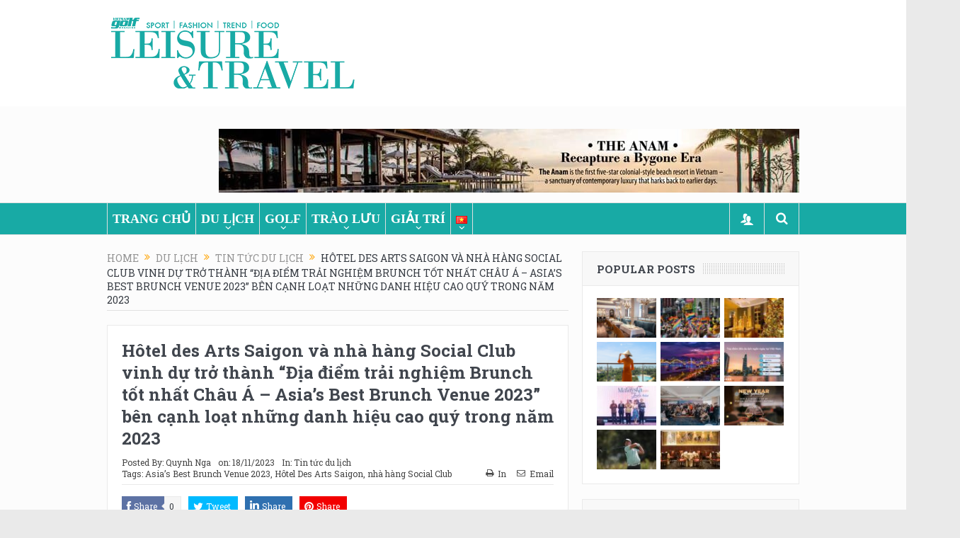

--- FILE ---
content_type: text/html; charset=UTF-8
request_url: https://leisure-travel.vn/du-lich/tin-tuc-du-lich/hotel-des-arts-saigon-va-nha-hang-social-club-vinh-du-tro-thanh-dia-diem-trai-nghiem-brunch-tot-nhat-chau-a-asias-best-brunch-venue-2023-ben-canh-loat-nhung-danh/
body_size: 21095
content:
<!DOCTYPE html>
<!--[if lt IE 7]>      <html class="no-js lt-ie9 lt-ie8 lt-ie7" lang="vi"> <![endif]-->
<!--[if IE 7]>         <html class="no-js lt-ie9 lt-ie8" lang="vi"> <![endif]-->
<!--[if IE 8]>         <html class="no-js lt-ie9" lang="vi"> <![endif]-->
<!--[if gt IE 8]><!--> <html class="no-js" lang="vi"> <!--<![endif]-->
    <head>
	<meta charset="UTF-8" />
        <meta http-equiv="X-UA-Compatible" content="IE=edge,chrome=1">
	<title>Hôtel des Arts Saigon và nhà hàng Social Club vinh dự trở thành “Địa điểm trải nghiệm Brunch tốt nhất Châu Á – Asia’s Best Brunch Venue 2023”  bên cạnh loạt những danh hiệu cao quý trong năm 2023 | Leisure &amp; Travel &#8211; Vietnam Golf Magazine</title>
	<link rel="profile" href="http://gmpg.org/xfn/11">
	<link rel="pingback" href="https://leisure-travel.vn/xmlrpc.php">
<meta property="og:image" content="https://leisure-travel.vn/wp-content/uploads/2023/11/Award-3-1024x682.jpg"/>
    <meta property="og:image:width" content="1024" />
    <meta property="og:image:height" content="850" />

<meta property="og:title" content="Hôtel des Arts Saigon và nhà hàng Social Club vinh dự trở thành “Địa điểm trải nghiệm Brunch tốt nhất Châu Á – Asia’s Best Brunch Venue 2023”  bên cạnh loạt những danh hiệu cao quý trong năm 2023"/>
<meta property="og:type" content="article"/>
<meta property="og:description" content="Hôtel des Arts Saigon và nhà hàng Social Club vinh dự nhận giải thưởng danh giá tại World Culinary Award 2023 với danh hiệu “Địa điểm trải nghiệm Brunch tốt nhất Châu Á – Asia’s Best Brunch Venue 2023"/>
<meta property="og:url" content="https://leisure-travel.vn/du-lich/tin-tuc-du-lich/hotel-des-arts-saigon-va-nha-hang-social-club-vinh-du-tro-thanh-dia-diem-trai-nghiem-brunch-tot-nhat-chau-a-asias-best-brunch-venue-2023-ben-canh-loat-nhung-danh/"/>
<meta property="og:site_name" content="Leisure &amp; Travel - Vietnam Golf Magazine"/>

<meta name="viewport" content="width=device-width, initial-scale=1, maximum-scale=1">
<link rel="shortcut icon" href="" />
<link rel="apple-touch-icon" href="https://leisure-travel.vn/wp-content/themes/goodnews5/apple-touch-icon-precomposed.png" />

<link rel="pingback" href="https://leisure-travel.vn/xmlrpc.php" />
        <!--[if lt IE 9]>
	<script src="https://leisure-travel.vn/wp-content/themes/goodnews5/framework/helpers/js/html5.js"></script>
	<script src="https://leisure-travel.vn/wp-content/themes/goodnews5/framework/helpers/js/IE9.js"></script>
	<![endif]-->
	<meta name='robots' content='max-image-preview:large' />
<!--[if lt IE 9]><script>var rfbwp_ie_8 = true;</script><![endif]--><link rel='dns-prefetch' href='//cdn.jsdelivr.net' />
<link rel='dns-prefetch' href='//fonts.googleapis.com' />
<link rel="alternate" type="application/rss+xml" title="Dòng thông tin Leisure &amp; Travel - Vietnam Golf Magazine &raquo;" href="https://leisure-travel.vn/feed/" />
<link rel="alternate" type="application/rss+xml" title="Leisure &amp; Travel - Vietnam Golf Magazine &raquo; Dòng bình luận" href="https://leisure-travel.vn/comments/feed/" />
<link rel="alternate" title="oNhúng (JSON)" type="application/json+oembed" href="https://leisure-travel.vn/wp-json/oembed/1.0/embed?url=https%3A%2F%2Fleisure-travel.vn%2Fdu-lich%2Ftin-tuc-du-lich%2Fhotel-des-arts-saigon-va-nha-hang-social-club-vinh-du-tro-thanh-dia-diem-trai-nghiem-brunch-tot-nhat-chau-a-asias-best-brunch-venue-2023-ben-canh-loat-nhung-danh%2F&#038;lang=vi" />
<link rel="alternate" title="oNhúng (XML)" type="text/xml+oembed" href="https://leisure-travel.vn/wp-json/oembed/1.0/embed?url=https%3A%2F%2Fleisure-travel.vn%2Fdu-lich%2Ftin-tuc-du-lich%2Fhotel-des-arts-saigon-va-nha-hang-social-club-vinh-du-tro-thanh-dia-diem-trai-nghiem-brunch-tot-nhat-chau-a-asias-best-brunch-venue-2023-ben-canh-loat-nhung-danh%2F&#038;format=xml&#038;lang=vi" />
<style id='wp-img-auto-sizes-contain-inline-css' type='text/css'>
img:is([sizes=auto i],[sizes^="auto," i]){contain-intrinsic-size:3000px 1500px}
/*# sourceURL=wp-img-auto-sizes-contain-inline-css */
</style>
<link rel='stylesheet' id='dashicons-css' href='https://leisure-travel.vn/wp-includes/css/dashicons.min.css?ver=6.9' type='text/css' media='all' />
<link rel='stylesheet' id='post-views-counter-frontend-css' href='https://leisure-travel.vn/wp-content/plugins/post-views-counter/css/frontend.css?ver=1.7.3' type='text/css' media='all' />
<style id='wp-emoji-styles-inline-css' type='text/css'>

	img.wp-smiley, img.emoji {
		display: inline !important;
		border: none !important;
		box-shadow: none !important;
		height: 1em !important;
		width: 1em !important;
		margin: 0 0.07em !important;
		vertical-align: -0.1em !important;
		background: none !important;
		padding: 0 !important;
	}
/*# sourceURL=wp-emoji-styles-inline-css */
</style>
<link rel='stylesheet' id='wp-block-library-css' href='https://leisure-travel.vn/wp-includes/css/dist/block-library/style.min.css?ver=6.9' type='text/css' media='all' />
<style id='classic-theme-styles-inline-css' type='text/css'>
/*! This file is auto-generated */
.wp-block-button__link{color:#fff;background-color:#32373c;border-radius:9999px;box-shadow:none;text-decoration:none;padding:calc(.667em + 2px) calc(1.333em + 2px);font-size:1.125em}.wp-block-file__button{background:#32373c;color:#fff;text-decoration:none}
/*# sourceURL=/wp-includes/css/classic-themes.min.css */
</style>
<style id='global-styles-inline-css' type='text/css'>
:root{--wp--preset--aspect-ratio--square: 1;--wp--preset--aspect-ratio--4-3: 4/3;--wp--preset--aspect-ratio--3-4: 3/4;--wp--preset--aspect-ratio--3-2: 3/2;--wp--preset--aspect-ratio--2-3: 2/3;--wp--preset--aspect-ratio--16-9: 16/9;--wp--preset--aspect-ratio--9-16: 9/16;--wp--preset--color--black: #000000;--wp--preset--color--cyan-bluish-gray: #abb8c3;--wp--preset--color--white: #ffffff;--wp--preset--color--pale-pink: #f78da7;--wp--preset--color--vivid-red: #cf2e2e;--wp--preset--color--luminous-vivid-orange: #ff6900;--wp--preset--color--luminous-vivid-amber: #fcb900;--wp--preset--color--light-green-cyan: #7bdcb5;--wp--preset--color--vivid-green-cyan: #00d084;--wp--preset--color--pale-cyan-blue: #8ed1fc;--wp--preset--color--vivid-cyan-blue: #0693e3;--wp--preset--color--vivid-purple: #9b51e0;--wp--preset--gradient--vivid-cyan-blue-to-vivid-purple: linear-gradient(135deg,rgb(6,147,227) 0%,rgb(155,81,224) 100%);--wp--preset--gradient--light-green-cyan-to-vivid-green-cyan: linear-gradient(135deg,rgb(122,220,180) 0%,rgb(0,208,130) 100%);--wp--preset--gradient--luminous-vivid-amber-to-luminous-vivid-orange: linear-gradient(135deg,rgb(252,185,0) 0%,rgb(255,105,0) 100%);--wp--preset--gradient--luminous-vivid-orange-to-vivid-red: linear-gradient(135deg,rgb(255,105,0) 0%,rgb(207,46,46) 100%);--wp--preset--gradient--very-light-gray-to-cyan-bluish-gray: linear-gradient(135deg,rgb(238,238,238) 0%,rgb(169,184,195) 100%);--wp--preset--gradient--cool-to-warm-spectrum: linear-gradient(135deg,rgb(74,234,220) 0%,rgb(151,120,209) 20%,rgb(207,42,186) 40%,rgb(238,44,130) 60%,rgb(251,105,98) 80%,rgb(254,248,76) 100%);--wp--preset--gradient--blush-light-purple: linear-gradient(135deg,rgb(255,206,236) 0%,rgb(152,150,240) 100%);--wp--preset--gradient--blush-bordeaux: linear-gradient(135deg,rgb(254,205,165) 0%,rgb(254,45,45) 50%,rgb(107,0,62) 100%);--wp--preset--gradient--luminous-dusk: linear-gradient(135deg,rgb(255,203,112) 0%,rgb(199,81,192) 50%,rgb(65,88,208) 100%);--wp--preset--gradient--pale-ocean: linear-gradient(135deg,rgb(255,245,203) 0%,rgb(182,227,212) 50%,rgb(51,167,181) 100%);--wp--preset--gradient--electric-grass: linear-gradient(135deg,rgb(202,248,128) 0%,rgb(113,206,126) 100%);--wp--preset--gradient--midnight: linear-gradient(135deg,rgb(2,3,129) 0%,rgb(40,116,252) 100%);--wp--preset--font-size--small: 13px;--wp--preset--font-size--medium: 20px;--wp--preset--font-size--large: 36px;--wp--preset--font-size--x-large: 42px;--wp--preset--spacing--20: 0.44rem;--wp--preset--spacing--30: 0.67rem;--wp--preset--spacing--40: 1rem;--wp--preset--spacing--50: 1.5rem;--wp--preset--spacing--60: 2.25rem;--wp--preset--spacing--70: 3.38rem;--wp--preset--spacing--80: 5.06rem;--wp--preset--shadow--natural: 6px 6px 9px rgba(0, 0, 0, 0.2);--wp--preset--shadow--deep: 12px 12px 50px rgba(0, 0, 0, 0.4);--wp--preset--shadow--sharp: 6px 6px 0px rgba(0, 0, 0, 0.2);--wp--preset--shadow--outlined: 6px 6px 0px -3px rgb(255, 255, 255), 6px 6px rgb(0, 0, 0);--wp--preset--shadow--crisp: 6px 6px 0px rgb(0, 0, 0);}:where(.is-layout-flex){gap: 0.5em;}:where(.is-layout-grid){gap: 0.5em;}body .is-layout-flex{display: flex;}.is-layout-flex{flex-wrap: wrap;align-items: center;}.is-layout-flex > :is(*, div){margin: 0;}body .is-layout-grid{display: grid;}.is-layout-grid > :is(*, div){margin: 0;}:where(.wp-block-columns.is-layout-flex){gap: 2em;}:where(.wp-block-columns.is-layout-grid){gap: 2em;}:where(.wp-block-post-template.is-layout-flex){gap: 1.25em;}:where(.wp-block-post-template.is-layout-grid){gap: 1.25em;}.has-black-color{color: var(--wp--preset--color--black) !important;}.has-cyan-bluish-gray-color{color: var(--wp--preset--color--cyan-bluish-gray) !important;}.has-white-color{color: var(--wp--preset--color--white) !important;}.has-pale-pink-color{color: var(--wp--preset--color--pale-pink) !important;}.has-vivid-red-color{color: var(--wp--preset--color--vivid-red) !important;}.has-luminous-vivid-orange-color{color: var(--wp--preset--color--luminous-vivid-orange) !important;}.has-luminous-vivid-amber-color{color: var(--wp--preset--color--luminous-vivid-amber) !important;}.has-light-green-cyan-color{color: var(--wp--preset--color--light-green-cyan) !important;}.has-vivid-green-cyan-color{color: var(--wp--preset--color--vivid-green-cyan) !important;}.has-pale-cyan-blue-color{color: var(--wp--preset--color--pale-cyan-blue) !important;}.has-vivid-cyan-blue-color{color: var(--wp--preset--color--vivid-cyan-blue) !important;}.has-vivid-purple-color{color: var(--wp--preset--color--vivid-purple) !important;}.has-black-background-color{background-color: var(--wp--preset--color--black) !important;}.has-cyan-bluish-gray-background-color{background-color: var(--wp--preset--color--cyan-bluish-gray) !important;}.has-white-background-color{background-color: var(--wp--preset--color--white) !important;}.has-pale-pink-background-color{background-color: var(--wp--preset--color--pale-pink) !important;}.has-vivid-red-background-color{background-color: var(--wp--preset--color--vivid-red) !important;}.has-luminous-vivid-orange-background-color{background-color: var(--wp--preset--color--luminous-vivid-orange) !important;}.has-luminous-vivid-amber-background-color{background-color: var(--wp--preset--color--luminous-vivid-amber) !important;}.has-light-green-cyan-background-color{background-color: var(--wp--preset--color--light-green-cyan) !important;}.has-vivid-green-cyan-background-color{background-color: var(--wp--preset--color--vivid-green-cyan) !important;}.has-pale-cyan-blue-background-color{background-color: var(--wp--preset--color--pale-cyan-blue) !important;}.has-vivid-cyan-blue-background-color{background-color: var(--wp--preset--color--vivid-cyan-blue) !important;}.has-vivid-purple-background-color{background-color: var(--wp--preset--color--vivid-purple) !important;}.has-black-border-color{border-color: var(--wp--preset--color--black) !important;}.has-cyan-bluish-gray-border-color{border-color: var(--wp--preset--color--cyan-bluish-gray) !important;}.has-white-border-color{border-color: var(--wp--preset--color--white) !important;}.has-pale-pink-border-color{border-color: var(--wp--preset--color--pale-pink) !important;}.has-vivid-red-border-color{border-color: var(--wp--preset--color--vivid-red) !important;}.has-luminous-vivid-orange-border-color{border-color: var(--wp--preset--color--luminous-vivid-orange) !important;}.has-luminous-vivid-amber-border-color{border-color: var(--wp--preset--color--luminous-vivid-amber) !important;}.has-light-green-cyan-border-color{border-color: var(--wp--preset--color--light-green-cyan) !important;}.has-vivid-green-cyan-border-color{border-color: var(--wp--preset--color--vivid-green-cyan) !important;}.has-pale-cyan-blue-border-color{border-color: var(--wp--preset--color--pale-cyan-blue) !important;}.has-vivid-cyan-blue-border-color{border-color: var(--wp--preset--color--vivid-cyan-blue) !important;}.has-vivid-purple-border-color{border-color: var(--wp--preset--color--vivid-purple) !important;}.has-vivid-cyan-blue-to-vivid-purple-gradient-background{background: var(--wp--preset--gradient--vivid-cyan-blue-to-vivid-purple) !important;}.has-light-green-cyan-to-vivid-green-cyan-gradient-background{background: var(--wp--preset--gradient--light-green-cyan-to-vivid-green-cyan) !important;}.has-luminous-vivid-amber-to-luminous-vivid-orange-gradient-background{background: var(--wp--preset--gradient--luminous-vivid-amber-to-luminous-vivid-orange) !important;}.has-luminous-vivid-orange-to-vivid-red-gradient-background{background: var(--wp--preset--gradient--luminous-vivid-orange-to-vivid-red) !important;}.has-very-light-gray-to-cyan-bluish-gray-gradient-background{background: var(--wp--preset--gradient--very-light-gray-to-cyan-bluish-gray) !important;}.has-cool-to-warm-spectrum-gradient-background{background: var(--wp--preset--gradient--cool-to-warm-spectrum) !important;}.has-blush-light-purple-gradient-background{background: var(--wp--preset--gradient--blush-light-purple) !important;}.has-blush-bordeaux-gradient-background{background: var(--wp--preset--gradient--blush-bordeaux) !important;}.has-luminous-dusk-gradient-background{background: var(--wp--preset--gradient--luminous-dusk) !important;}.has-pale-ocean-gradient-background{background: var(--wp--preset--gradient--pale-ocean) !important;}.has-electric-grass-gradient-background{background: var(--wp--preset--gradient--electric-grass) !important;}.has-midnight-gradient-background{background: var(--wp--preset--gradient--midnight) !important;}.has-small-font-size{font-size: var(--wp--preset--font-size--small) !important;}.has-medium-font-size{font-size: var(--wp--preset--font-size--medium) !important;}.has-large-font-size{font-size: var(--wp--preset--font-size--large) !important;}.has-x-large-font-size{font-size: var(--wp--preset--font-size--x-large) !important;}
:where(.wp-block-post-template.is-layout-flex){gap: 1.25em;}:where(.wp-block-post-template.is-layout-grid){gap: 1.25em;}
:where(.wp-block-term-template.is-layout-flex){gap: 1.25em;}:where(.wp-block-term-template.is-layout-grid){gap: 1.25em;}
:where(.wp-block-columns.is-layout-flex){gap: 2em;}:where(.wp-block-columns.is-layout-grid){gap: 2em;}
:root :where(.wp-block-pullquote){font-size: 1.5em;line-height: 1.6;}
/*# sourceURL=global-styles-inline-css */
</style>
<link rel='stylesheet' id='rfbwp-fontawesome-css' href='https://leisure-travel.vn/wp-content/plugins/responsive-flipbook/assets/fonts/font-awesome.css?ver=2.5.0' type='text/css' media='all' />
<link rel='stylesheet' id='rfbwp-et_icons-css' href='https://leisure-travel.vn/wp-content/plugins/responsive-flipbook/assets/fonts/et-icons.css?ver=2.5.0' type='text/css' media='all' />
<link rel='stylesheet' id='rfbwp-et_line-css' href='https://leisure-travel.vn/wp-content/plugins/responsive-flipbook/assets/fonts/et-line.css?ver=2.5.0' type='text/css' media='all' />
<link rel='stylesheet' id='rfbwp-styles-css' href='https://leisure-travel.vn/wp-content/plugins/responsive-flipbook/assets/css/style.min.css?ver=2.5.0' type='text/css' media='all' />
<link rel='stylesheet' id='plugins-css' href='https://leisure-travel.vn/wp-content/themes/goodnews5/css/plugins.css?ver=5.11.1' type='text/css' media='all' />
<link rel='stylesheet' id='main-css' href='https://leisure-travel.vn/wp-content/themes/goodnews5/css/main.css?ver=5.11.1' type='text/css' media='all' />
<link rel='stylesheet' id='responsive-css' href='https://leisure-travel.vn/wp-content/themes/goodnews5/css/media.css?ver=5.11.1' type='text/css' media='all' />
<link rel='stylesheet' id='style-css' href='https://leisure-travel.vn/wp-content/themes/goodnews5/style.css?ver=6.9' type='text/css' media='all' />
<link rel='stylesheet' id='redux-google-fonts-mom_options-css' href='https://fonts.googleapis.com/css?family=Roboto+Slab%3A100%2C300%2C400%2C700&#038;ver=1614654867' type='text/css' media='all' />
<link rel='stylesheet' id='bdt-uikit-css' href='https://leisure-travel.vn/wp-content/plugins/bdthemes-element-pack/assets/css/bdt-uikit.css?ver=3.21.7' type='text/css' media='all' />
<link rel='stylesheet' id='ep-helper-css' href='https://leisure-travel.vn/wp-content/plugins/bdthemes-element-pack/assets/css/ep-helper.css?ver=8.6.0' type='text/css' media='all' />
<script type="text/javascript" src="https://leisure-travel.vn/wp-includes/js/jquery/jquery.min.js?ver=3.7.1" id="jquery-core-js"></script>
<script type="text/javascript" src="https://leisure-travel.vn/wp-includes/js/jquery/jquery-migrate.min.js?ver=3.4.1" id="jquery-migrate-js"></script>
<script type="text/javascript" id="ion-sound-js-extra">
/* <![CDATA[ */
var mpcthLocalize = {"soundsPath":"https://leisure-travel.vn/wp-content/plugins/responsive-flipbook/assets/sounds/","downloadPath":"https://leisure-travel.vn/wp-content/plugins/responsive-flipbook/includes/download.php?file="};
//# sourceURL=ion-sound-js-extra
/* ]]> */
</script>
<script type="text/javascript" src="https://leisure-travel.vn/wp-content/plugins/responsive-flipbook/assets/js/ion.sound.min.js?ver=2.5.0" id="ion-sound-js"></script>
<script type="text/javascript" src="https://leisure-travel.vn/wp-content/plugins/responsive-flipbook/assets/js/jquery.doubletap.js?ver=2.5.0" id="jquery-doubletab-js"></script>
<link rel="https://api.w.org/" href="https://leisure-travel.vn/wp-json/" /><link rel="alternate" title="JSON" type="application/json" href="https://leisure-travel.vn/wp-json/wp/v2/posts/32041" /><link rel="EditURI" type="application/rsd+xml" title="RSD" href="https://leisure-travel.vn/xmlrpc.php?rsd" />
<meta name="generator" content="WordPress 6.9" />
<link rel="canonical" href="https://leisure-travel.vn/du-lich/tin-tuc-du-lich/hotel-des-arts-saigon-va-nha-hang-social-club-vinh-du-tro-thanh-dia-diem-trai-nghiem-brunch-tot-nhat-chau-a-asias-best-brunch-venue-2023-ben-canh-loat-nhung-danh/" />
<link rel='shortlink' href='https://leisure-travel.vn/?p=32041' />
<meta name="generator" content="Elementor 3.34.2; features: additional_custom_breakpoints; settings: css_print_method-external, google_font-enabled, font_display-auto">
			<style>
				.e-con.e-parent:nth-of-type(n+4):not(.e-lazyloaded):not(.e-no-lazyload),
				.e-con.e-parent:nth-of-type(n+4):not(.e-lazyloaded):not(.e-no-lazyload) * {
					background-image: none !important;
				}
				@media screen and (max-height: 1024px) {
					.e-con.e-parent:nth-of-type(n+3):not(.e-lazyloaded):not(.e-no-lazyload),
					.e-con.e-parent:nth-of-type(n+3):not(.e-lazyloaded):not(.e-no-lazyload) * {
						background-image: none !important;
					}
				}
				@media screen and (max-height: 640px) {
					.e-con.e-parent:nth-of-type(n+2):not(.e-lazyloaded):not(.e-no-lazyload),
					.e-con.e-parent:nth-of-type(n+2):not(.e-lazyloaded):not(.e-no-lazyload) * {
						background-image: none !important;
					}
				}
			</style>
			<style type="text/css" title="dynamic-css" class="options-output">{color:#ffffff;}.top_banner{background-color:#ffffff;}.mom_main_font,.topbar,#navigation .main-menu,.breaking-news,.breaking-news .bn-title,.feature-slider li .slide-caption h2,.news-box .nb-header .nb-title,a.show-more,.widget .widget-title,.widget .mom-socials-counter ul li,.main_tabs .tabs a,.mom-login-widget,.mom-login-widget input,.mom-newsletter h4,.mom-newsletter input,.mpsw-slider .slide-caption,.tagcloud a,button,input,select,textarea,.weather-widget,.weather-widget h3,.nb-inner-wrap .search-results-title,.show_all_results,.mom-social-share .ss-icon span.count,.mom-timeline,.mom-reveiw-system .review-header h2,.mom-reveiw-system .review-summary h3,.mom-reveiw-system .user-rate h3,.mom-reveiw-system .review-summary .review-score,.mom-reveiw-system .mom-bar,.mom-reveiw-system .review-footer,.mom-reveiw-system .stars-cr .cr,.mom-reveiw-system .review-circles .review-circle,.p-single .post-tags,.np-posts ul li .details .link,h2.single-title,.page-title,label,.portfolio-filter li,.pagination .main-title h1,.main-title h2,.main-title h3,.main-title h4,.main-title h5,.main-title h6,.mom-e3lan-empty,.user-star-rate .yr,.comment-wrap .commentnumber,.copyrights-area,.news-box .nb-footer a,#bbpress-forums li.bbp-header,.bbp-forum-title,div.bbp-template-notice,div.indicator-hint,#bbpress-forums fieldset.bbp-form legend,.bbp-s-title,#bbpress-forums .bbp-admin-links a,#bbpress-forums #bbp-user-wrapper h2.entry-title,.mom_breadcrumb,.single-author-box .articles-count,.not-found-wrap,.not-found-wrap h1,.gallery-post-slider.feature-slider li .slide-caption.fs-caption-alt p,.chat-author,.accordion .acc_title,.acch_numbers,.logo span,.device-menu-holder,#navigation .device-menu,.widget li .cat_num, .wp-caption-text, .mom_quote, div.progress_bar span, .widget_display_stats dl, .feature-slider .fs-nav.numbers a{font-family:"Roboto Slab";}.button, .scrolling-box .sb-item h3, .widget ul li, .older-articles ul li, .copyrights-text, #comments .single-comment .comment-content .comment-reply-link, #comments .single-comment .comment-content .comment-edit-link, #navigation .main-menu > li .cats-mega-wrap .subcat li .subcat-title, .widget ul.twiter-list, #bbpress-forums ul.bbp-replies .bbp-reply-content .bbp-author-name, h1, h2, h3, h4, h5, h6{font-family:"Roboto Slab";}body{font-family:"Roboto Slab";line-height:22px;font-weight:400;font-style:normal;color:#444444;font-size:15px;}a{color:#444444;}a:hover{color:#da3733;}a:active{color:#da3733;}{color:#ffffff;}#navigation, #navigation .main-menu > li:hover > a, #navigation .main-menu > li.current-menu-item > a, .navigation_highlight_ancestor #navigation .main-menu > li.current-menu-ancestor > a, .navigation_highlight_ancestor #navigation .main-menu > li.current-menu-parent > a, #navigation .main-menu > li:hover > a:before, #navigation .main-menu > li.current-menu-item > a:before, .navigation_highlight_ancestor #navigation .main-menu > li.current-menu-ancestor > a:before,  .navigation_highlight_ancestor #navigation .main-menu > li.current-menu-parent > a:before, ul.main-menu > li:not(.mom_mega):not(.mom_mega_cats) ul.sub-menu, ul.main-menu > li:not(.mom_mega):not(.mom_mega_cats) ul.sub-menu li, #navigation .main-menu > li .cats-mega-wrap, ul.main-menu > li:not(.mom_mega) ul.sub-menu li, .main-menu .mom_mega.menu-item-depth-0 > .mom_mega_wrap:before, #navigation .main-menu li.mom_mega.menu-item-depth-0 > .mom_mega_wrap, .device-menu-holder, .device-menu-holder .mh-caret, .device-menu-holder.active:before, #navigation .device-menu, #navigation .device-menu li.dm-active > a, #navigation .device-menu li.dm-active > .responsive-caret{background-color:#ffffff;}.navigation-inner,#navigation .nav-button, .nb-inner-wrap .search-results-title, .show_all_results, .nb-inner-wrap ul.s-results .s-img .post_format{background-color:#18aaa5;}.main-menu > li:not(.current-menu-item):not(.current-menu-ancestor) > a, #navigation .nav-button, .nb-inner-wrap ul.s-results .s-details h4, .nb-inner-wrap .search-results-title, .show_all_results a,  .ajax_search_results .sw-not_found{font-family:Georgia, serif;font-weight:400;font-style:normal;color:#ffffff;font-size:18px;}#navigation .main-menu > li:hover > a, #navigation .main-menu > li.current-menu-item > a, .navigation_highlight_ancestor #navigation .main-menu > li.current-menu-ancestor > a, .navigation_highlight_ancestor #navigation .main-menu > li.current-menu-parent > a, ul.main-menu > li:not(.mom_mega) ul.sub-menu li a, ul.main-menu li.mom_mega .mega_col_title > a, ul.main-menu li.mom_mega .mom_mega_wrap ul li a, .device-menu-holder, .device-menu-holder .mh-icon, .the_menu_holder_area i, .device-menu-holder .mh-caret, #navigation .device-menu li.menu-item a i, #navigation .device-menu li.menu-item > a, #navigation .device-menu li .responsive-caret{color:#444444;}ul.main-menu > li.menu-item-has-children > a:after, ul.main-menu li:not(.mom_mega):not(.mom_mega_cats) ul.sub-menu li.menu-item-has-children > a:after, .nb-inner-wrap ul.s-results .s-details .mom-post-meta{color:#ffffff;}{color:#ffffff;}ul.main-menu > li .cats-mega-wrap ul.sub-menu li.active a, #navigation .main-menu > li .cats-mega-wrap .subcat{background-color:#ffffff;}#navigation .main-menu > li .cats-mega-wrap .subcat li .subcat-title a, ul.main-menu > li .cats-mega-wrap ul.sub-menu li.active a, ul.main-menu > li .cats-mega-wrap ul.sub-menu li.active a:before, #navigation .main-menu > li .cats-mega-wrap .subcat .mom-cat-latest .view_all_posts{color:#ffffff;}#navigation .main-menu > li .cats-mega-wrap .subcat li .subcat-title span{color:#ffffff;}#navigation .nav-button{color:#ffffff;}{color:#ffffff;}.nb-inner-wrap .search-form input{background-color:#ffffff;}{color:#ffffff;}.base-box, .sidebar .widget, .comment-form, div.bbp-template-notice, div.indicator-hint, #bbpress-forums fieldset.bbp-form legend, .scrolling-box:before, .pagination span.current, .bbp-pagination-links span.current, .main_tabs .tabs a.current, .main_tabs .tabs a.current:before{background-color:#ffffff;}{color:#ffffff;}.news-box .older-articles, .nb-style1 .nb1-older-articles{background-color:#ffffff;}.mom-post-meta, .mom-post-meta a, .blog-post .bp-head .bp-meta, .blog-post .bp-head .bp-meta a, .bbp-reply-post-date, .news-box .nb-item-meta a, .widget ul.twiter-list > li time, .mom-login-widget .lw-user-info a:first-child, .mom-recent-comments .author_comment h4 time, .mom-recent-comments .author_comment h4 span a{color:#444444;}.main_tabs .tabs a{color:#444444;}</style><style type="text/css">
    
.header > .inner, .header .logo {
line-height: 150px;
height: 150px;
}
.show_all_results a i, .search-wrap ul.s-results .s-img .post_format {
color: #ffffff;
}
/* Category background */
#navigation .main-menu > li a {text-transform: uppercase !important; font-weight: bold;}</style>
    </head>
    <body class="wp-singular post-template-default single single-post postid-32041 single-format-standard wp-theme-goodnews5 right-sidebar singular layout-boxed fade-imgs-in-appear sticky_navigation_on ticker_has_live_time one-side-wide both-sidebars smooth_scroll_enable open_images_in_lightbox elementor-default elementor-kit-14079" itemscope="itemscope" itemtype="http://schema.org/WebPage">
    
        <!--[if lt IE 7]>
            <p class="browsehappy">You are using an <strong>outdated</strong> browser. Please <a href="http://browsehappy.com/">upgrade your browser</a> to improve your experience.</p>
        <![endif]-->
        <div class="boxed-wrap clearfix">
	    <div id="header-wrapper">
                                    <header class="header " itemscope="itemscope" itemtype="http://schema.org/WPHeader" role="banner">
                <div class="inner">
						                    <div class="logo">
					                    <a href="https://leisure-travel.vn">
		                                                    <img src="https://leisure-travel.vn/wp-content/uploads/2018/07/logo-lt-big.png" alt="Leisure &amp; Travel &#8211; Vietnam Golf Magazine" width="357" height="113" />
                                                                                               <img class="mom_retina_logo" src="https://leisure-travel.vn/wp-content/uploads/2018/07/logo-lt-big.png" width="357" height="113" alt="Leisure &amp; Travel &#8211; Vietnam Golf Magazine" />
                                                		                    </a>

					
                    </div>
                                        <div class="header-right">
                                  		<div class="mom-e3lanat-wrap  ">
	<div class="mom-e3lanat " style="">
		<div class="mom-e3lanat-inner">
		
				<div class="mom-e3lan" data-id="2164" style=" ">
					<a href="https://www.theanam.com/" target="_blank"><img src="https://leisure-travel.vn/wp-content/uploads/2018/08/820x90.jpg" alt="ad" width="820" height="90"></a>
		 	</div><!--mom ad-->
			</div>
	</div>	<!--Mom ads-->
	</div>
                    </div> <!--header right-->
                    
                <div class="clear"></div>
                </div>
            </header>
	    	    </div> <!--header wrap-->
                                    <nav id="navigation" itemtype="http://schema.org/SiteNavigationElement" itemscope="itemscope" role="navigation" class="dd-effect-slide nov_white_off ">
                <div class="navigation-inner">
                <div class="inner">
                    <a class="sticky_logo" href="https://leisure-travel.vn"><img src="https://leisure-travel.vn/wp-content/uploads/2018/05/logo-l-t.png" alt="Leisure &amp; Travel - Vietnam Golf Magazine"></a>                                            <ul id="menu-main-menu-vietnamese" class="main-menu mom_visibility_desktop"><li id="menu-item-4172" class="menu-item menu-item-type-post_type menu-item-object-page menu-item-home mom_default_menu_item menu-item-depth-0"><a href="https://leisure-travel.vn/">Trang chủ</a></li>
<li id="menu-item-149" class="menu-item menu-item-type-post_type menu-item-object-page menu-item-has-children menu-parent-item mom_default_menu_item menu-item-depth-0"><a href="https://leisure-travel.vn/du-lich/">Du lịch</a>
<ul class="sub-menu ">
	<li id="menu-item-151" class="menu-item menu-item-type-post_type menu-item-object-page mom_default_menu_item active menu-item-depth-1"><a href="https://leisure-travel.vn/du-lich/ong-kinh/">Ống kính</a></li>
	<li id="menu-item-152" class="menu-item menu-item-type-post_type menu-item-object-page mom_default_menu_item menu-item-depth-1"><a href="https://leisure-travel.vn/du-lich/van-hoa/">Văn hóa</a></li>
	<li id="menu-item-153" class="menu-item menu-item-type-post_type menu-item-object-page mom_default_menu_item menu-item-depth-1"><a href="https://leisure-travel.vn/du-lich/dung-chan/">Dừng chân</a></li>
	<li id="menu-item-154" class="menu-item menu-item-type-post_type menu-item-object-page mom_default_menu_item menu-item-depth-1"><a href="https://leisure-travel.vn/du-lich/tour/">Tour</a></li>
	<li id="menu-item-7105" class="menu-item menu-item-type-post_type menu-item-object-page mom_default_menu_item menu-item-depth-1"><a href="https://leisure-travel.vn/du-lich/tin-tuc-du-lich/">Tin tức du lịch</a></li>
</ul>
<i class='responsive-caret'></i>
</li>
<li id="menu-item-155" class="menu-item menu-item-type-post_type menu-item-object-page menu-item-has-children menu-parent-item mom_default_menu_item menu-item-depth-0"><a href="https://leisure-travel.vn/golf-vn/">Golf</a>
<ul class="sub-menu ">
	<li id="menu-item-156" class="menu-item menu-item-type-post_type menu-item-object-page mom_default_menu_item active menu-item-depth-1"><a href="https://leisure-travel.vn/golf-vn/san-golf/">Sân golf</a></li>
	<li id="menu-item-157" class="menu-item menu-item-type-post_type menu-item-object-page mom_default_menu_item menu-item-depth-1"><a href="https://leisure-travel.vn/golf-vn/du-lich-golf/">Du lịch golf</a></li>
	<li id="menu-item-15404" class="menu-item menu-item-type-taxonomy menu-item-object-category mom_default_menu_item menu-item-depth-1"><a href="https://leisure-travel.vn/category/golf-vi/tin-tuc-golf/">Tin tức golf</a></li>
	<li id="menu-item-158" class="menu-item menu-item-type-post_type menu-item-object-page mom_default_menu_item menu-item-depth-1"><a href="https://leisure-travel.vn/golf-vn/phong-van/">Phỏng vấn</a></li>
	<li id="menu-item-159" class="menu-item menu-item-type-post_type menu-item-object-page mom_default_menu_item menu-item-depth-1"><a href="https://leisure-travel.vn/golf-vn/tour-golf/">Tour golf</a></li>
</ul>
<i class='responsive-caret'></i>
</li>
<li id="menu-item-160" class="menu-item menu-item-type-post_type menu-item-object-page menu-item-has-children menu-parent-item mom_default_menu_item menu-item-depth-0"><a href="https://leisure-travel.vn/trao-luu/">Trào lưu</a>
<ul class="sub-menu ">
	<li id="menu-item-161" class="menu-item menu-item-type-post_type menu-item-object-page mom_default_menu_item active menu-item-depth-1"><a href="https://leisure-travel.vn/trao-luu/nghe-thuat/">Nghệ thuật</a></li>
	<li id="menu-item-162" class="menu-item menu-item-type-post_type menu-item-object-page mom_default_menu_item menu-item-depth-1"><a href="https://leisure-travel.vn/trao-luu/trinh-dien/">Trình diễn</a></li>
	<li id="menu-item-163" class="menu-item menu-item-type-post_type menu-item-object-page mom_default_menu_item menu-item-depth-1"><a href="https://leisure-travel.vn/trao-luu/thoi-trang/">Thời trang</a></li>
	<li id="menu-item-164" class="menu-item menu-item-type-post_type menu-item-object-page mom_default_menu_item menu-item-depth-1"><a href="https://leisure-travel.vn/trao-luu/lang-nghe/">Làng nghề</a></li>
</ul>
<i class='responsive-caret'></i>
</li>
<li id="menu-item-165" class="menu-item menu-item-type-post_type menu-item-object-page menu-item-has-children menu-parent-item mom_default_menu_item menu-item-depth-0"><a href="https://leisure-travel.vn/giai-tri/">Giải trí</a>
<ul class="sub-menu ">
	<li id="menu-item-166" class="menu-item menu-item-type-post_type menu-item-object-page mom_default_menu_item active menu-item-depth-1"><a href="https://leisure-travel.vn/giai-tri/nhip-song/">Nhip sống</a></li>
	<li id="menu-item-167" class="menu-item menu-item-type-post_type menu-item-object-page mom_default_menu_item menu-item-depth-1"><a href="https://leisure-travel.vn/giai-tri/am-thuc/">Ẩm thực</a></li>
	<li id="menu-item-168" class="menu-item menu-item-type-post_type menu-item-object-page mom_default_menu_item menu-item-depth-1"><a href="https://leisure-travel.vn/giai-tri/do-uong/">Đồ uống</a></li>
	<li id="menu-item-169" class="menu-item menu-item-type-post_type menu-item-object-page mom_default_menu_item menu-item-depth-1"><a href="https://leisure-travel.vn/giai-tri/lam-dep/">Làm đẹp</a></li>
	<li id="menu-item-170" class="menu-item menu-item-type-post_type menu-item-object-page mom_default_menu_item menu-item-depth-1"><a href="https://leisure-travel.vn/giai-tri/phong-cach-song/">Phong cách sống</a></li>
	<li id="menu-item-171" class="menu-item menu-item-type-post_type menu-item-object-page mom_default_menu_item menu-item-depth-1"><a href="https://leisure-travel.vn/giai-tri/khuyen-mai/">Khuyến mại</a></li>
</ul>
<i class='responsive-caret'></i>
</li>
<li id="menu-item-4173" class="pll-parent-menu-item menu-item menu-item-type-custom menu-item-object-custom current-menu-parent menu-item-has-children menu-parent-item mom_default_menu_item menu-item-depth-0"><a href="#pll_switcher"><img src="[data-uri]" alt="Tiếng Việt" width="16" height="11" style="width: 16px; height: 11px;" /></a>
<ul class="sub-menu ">
	<li id="menu-item-4173-en" class="lang-item lang-item-2 lang-item-en no-translation lang-item-first menu-item menu-item-type-custom menu-item-object-custom mom_default_menu_item active menu-item-depth-1"><a href="https://leisure-travel.vn/home/"><img src="[data-uri]" alt="English" width="16" height="11" style="width: 16px; height: 11px;" /></a></li>
	<li id="menu-item-4173-vi" class="lang-item lang-item-5 lang-item-vi current-lang menu-item menu-item-type-custom menu-item-object-custom mom_default_menu_item menu-item-depth-1"><a href="https://leisure-travel.vn/du-lich/tin-tuc-du-lich/hotel-des-arts-saigon-va-nha-hang-social-club-vinh-du-tro-thanh-dia-diem-trai-nghiem-brunch-tot-nhat-chau-a-asias-best-brunch-venue-2023-ben-canh-loat-nhung-danh/"><img src="[data-uri]" alt="Tiếng Việt" width="16" height="11" style="width: 16px; height: 11px;" /></a></li>
	<li id="menu-item-4173-ko" class="lang-item lang-item-9 lang-item-ko no-translation menu-item menu-item-type-custom menu-item-object-custom mom_default_menu_item menu-item-depth-1"><a href="https://leisure-travel.vn/%ed%99%88%ed%8e%98%ec%9d%b4%ec%a7%80/"><img src="[data-uri]" alt="한국어" width="16" height="11" style="width: 16px; height: 11px;" /></a></li>
	<li id="menu-item-4173-ja" class="lang-item lang-item-13 lang-item-ja no-translation menu-item menu-item-type-custom menu-item-object-custom mom_default_menu_item menu-item-depth-1"><a href="https://leisure-travel.vn/%e3%83%9b%e3%83%bc%e3%83%a0%e3%83%9a%e3%83%bc%e3%82%b8/"><img src="[data-uri]" alt="日本語" width="16" height="11" style="width: 16px; height: 11px;" /></a></li>
</ul>
<i class='responsive-caret'></i>
</li>
</ul>                                                                <div class="device-menu-wrap mom_visibility_device">
                        <div id="menu-holder" class="device-menu-holder">
                            <i class="fa-icon-align-justify mh-icon"></i> <span class="the_menu_holder_area"><i class="dmh-icon"></i>Menu</span><i class="mh-caret"></i>
                        </div>
                        <ul id="menu-main-menu-vietnamese-1" class="device-menu mom_visibility_device"><li id="menu-item-4172" class="menu-item menu-item-type-post_type menu-item-object-page menu-item-home mom_default_menu_item menu-item-depth-0"><a href="https://leisure-travel.vn/">Trang chủ</a></li>
<li id="menu-item-149" class="menu-item menu-item-type-post_type menu-item-object-page menu-item-has-children menu-parent-item mom_default_menu_item menu-item-depth-0"><a href="https://leisure-travel.vn/du-lich/">Du lịch</a>
<ul class="sub-menu ">
	<li id="menu-item-151" class="menu-item menu-item-type-post_type menu-item-object-page mom_default_menu_item active menu-item-depth-1"><a href="https://leisure-travel.vn/du-lich/ong-kinh/">Ống kính</a></li>
	<li id="menu-item-152" class="menu-item menu-item-type-post_type menu-item-object-page mom_default_menu_item menu-item-depth-1"><a href="https://leisure-travel.vn/du-lich/van-hoa/">Văn hóa</a></li>
	<li id="menu-item-153" class="menu-item menu-item-type-post_type menu-item-object-page mom_default_menu_item menu-item-depth-1"><a href="https://leisure-travel.vn/du-lich/dung-chan/">Dừng chân</a></li>
	<li id="menu-item-154" class="menu-item menu-item-type-post_type menu-item-object-page mom_default_menu_item menu-item-depth-1"><a href="https://leisure-travel.vn/du-lich/tour/">Tour</a></li>
	<li id="menu-item-7105" class="menu-item menu-item-type-post_type menu-item-object-page mom_default_menu_item menu-item-depth-1"><a href="https://leisure-travel.vn/du-lich/tin-tuc-du-lich/">Tin tức du lịch</a></li>
</ul>
<i class='responsive-caret'></i>
</li>
<li id="menu-item-155" class="menu-item menu-item-type-post_type menu-item-object-page menu-item-has-children menu-parent-item mom_default_menu_item menu-item-depth-0"><a href="https://leisure-travel.vn/golf-vn/">Golf</a>
<ul class="sub-menu ">
	<li id="menu-item-156" class="menu-item menu-item-type-post_type menu-item-object-page mom_default_menu_item active menu-item-depth-1"><a href="https://leisure-travel.vn/golf-vn/san-golf/">Sân golf</a></li>
	<li id="menu-item-157" class="menu-item menu-item-type-post_type menu-item-object-page mom_default_menu_item menu-item-depth-1"><a href="https://leisure-travel.vn/golf-vn/du-lich-golf/">Du lịch golf</a></li>
	<li id="menu-item-15404" class="menu-item menu-item-type-taxonomy menu-item-object-category mom_default_menu_item menu-item-depth-1"><a href="https://leisure-travel.vn/category/golf-vi/tin-tuc-golf/">Tin tức golf</a></li>
	<li id="menu-item-158" class="menu-item menu-item-type-post_type menu-item-object-page mom_default_menu_item menu-item-depth-1"><a href="https://leisure-travel.vn/golf-vn/phong-van/">Phỏng vấn</a></li>
	<li id="menu-item-159" class="menu-item menu-item-type-post_type menu-item-object-page mom_default_menu_item menu-item-depth-1"><a href="https://leisure-travel.vn/golf-vn/tour-golf/">Tour golf</a></li>
</ul>
<i class='responsive-caret'></i>
</li>
<li id="menu-item-160" class="menu-item menu-item-type-post_type menu-item-object-page menu-item-has-children menu-parent-item mom_default_menu_item menu-item-depth-0"><a href="https://leisure-travel.vn/trao-luu/">Trào lưu</a>
<ul class="sub-menu ">
	<li id="menu-item-161" class="menu-item menu-item-type-post_type menu-item-object-page mom_default_menu_item active menu-item-depth-1"><a href="https://leisure-travel.vn/trao-luu/nghe-thuat/">Nghệ thuật</a></li>
	<li id="menu-item-162" class="menu-item menu-item-type-post_type menu-item-object-page mom_default_menu_item menu-item-depth-1"><a href="https://leisure-travel.vn/trao-luu/trinh-dien/">Trình diễn</a></li>
	<li id="menu-item-163" class="menu-item menu-item-type-post_type menu-item-object-page mom_default_menu_item menu-item-depth-1"><a href="https://leisure-travel.vn/trao-luu/thoi-trang/">Thời trang</a></li>
	<li id="menu-item-164" class="menu-item menu-item-type-post_type menu-item-object-page mom_default_menu_item menu-item-depth-1"><a href="https://leisure-travel.vn/trao-luu/lang-nghe/">Làng nghề</a></li>
</ul>
<i class='responsive-caret'></i>
</li>
<li id="menu-item-165" class="menu-item menu-item-type-post_type menu-item-object-page menu-item-has-children menu-parent-item mom_default_menu_item menu-item-depth-0"><a href="https://leisure-travel.vn/giai-tri/">Giải trí</a>
<ul class="sub-menu ">
	<li id="menu-item-166" class="menu-item menu-item-type-post_type menu-item-object-page mom_default_menu_item active menu-item-depth-1"><a href="https://leisure-travel.vn/giai-tri/nhip-song/">Nhip sống</a></li>
	<li id="menu-item-167" class="menu-item menu-item-type-post_type menu-item-object-page mom_default_menu_item menu-item-depth-1"><a href="https://leisure-travel.vn/giai-tri/am-thuc/">Ẩm thực</a></li>
	<li id="menu-item-168" class="menu-item menu-item-type-post_type menu-item-object-page mom_default_menu_item menu-item-depth-1"><a href="https://leisure-travel.vn/giai-tri/do-uong/">Đồ uống</a></li>
	<li id="menu-item-169" class="menu-item menu-item-type-post_type menu-item-object-page mom_default_menu_item menu-item-depth-1"><a href="https://leisure-travel.vn/giai-tri/lam-dep/">Làm đẹp</a></li>
	<li id="menu-item-170" class="menu-item menu-item-type-post_type menu-item-object-page mom_default_menu_item menu-item-depth-1"><a href="https://leisure-travel.vn/giai-tri/phong-cach-song/">Phong cách sống</a></li>
	<li id="menu-item-171" class="menu-item menu-item-type-post_type menu-item-object-page mom_default_menu_item menu-item-depth-1"><a href="https://leisure-travel.vn/giai-tri/khuyen-mai/">Khuyến mại</a></li>
</ul>
<i class='responsive-caret'></i>
</li>
<li id="menu-item-4173" class="pll-parent-menu-item menu-item menu-item-type-custom menu-item-object-custom current-menu-parent menu-item-has-children menu-parent-item mom_default_menu_item menu-item-depth-0"><a href="#pll_switcher"><img src="[data-uri]" alt="Tiếng Việt" width="16" height="11" style="width: 16px; height: 11px;" /></a>
<ul class="sub-menu ">
	<li id="menu-item-4173-en" class="lang-item lang-item-2 lang-item-en no-translation lang-item-first menu-item menu-item-type-custom menu-item-object-custom mom_default_menu_item active menu-item-depth-1"><a href="https://leisure-travel.vn/home/"><img src="[data-uri]" alt="English" width="16" height="11" style="width: 16px; height: 11px;" /></a></li>
	<li id="menu-item-4173-vi" class="lang-item lang-item-5 lang-item-vi current-lang menu-item menu-item-type-custom menu-item-object-custom mom_default_menu_item menu-item-depth-1"><a href="https://leisure-travel.vn/du-lich/tin-tuc-du-lich/hotel-des-arts-saigon-va-nha-hang-social-club-vinh-du-tro-thanh-dia-diem-trai-nghiem-brunch-tot-nhat-chau-a-asias-best-brunch-venue-2023-ben-canh-loat-nhung-danh/"><img src="[data-uri]" alt="Tiếng Việt" width="16" height="11" style="width: 16px; height: 11px;" /></a></li>
	<li id="menu-item-4173-ko" class="lang-item lang-item-9 lang-item-ko no-translation menu-item menu-item-type-custom menu-item-object-custom mom_default_menu_item menu-item-depth-1"><a href="https://leisure-travel.vn/%ed%99%88%ed%8e%98%ec%9d%b4%ec%a7%80/"><img src="[data-uri]" alt="한국어" width="16" height="11" style="width: 16px; height: 11px;" /></a></li>
	<li id="menu-item-4173-ja" class="lang-item lang-item-13 lang-item-ja no-translation menu-item menu-item-type-custom menu-item-object-custom mom_default_menu_item menu-item-depth-1"><a href="https://leisure-travel.vn/%e3%83%9b%e3%83%bc%e3%83%a0%e3%83%9a%e3%83%bc%e3%82%b8/"><img src="[data-uri]" alt="日本語" width="16" height="11" style="width: 16px; height: 11px;" /></a></li>
</ul>
<i class='responsive-caret'></i>
</li>
</ul>                        </div>
                                            		    <div class="nav-buttons">
                                        			<span class="nav-button nav-login">
			    <i class="momizat-icon-users"></i>
			</span>
			<div class="nb-inner-wrap">
			    <div class="nb-inner lw-inner">
			                            <div class="mom-login-widget">
                                                        <form class="mom-login-form" action="https://leisure-travel.vn/wp-login.php" method="post">
					<div class="mom-username">
						<input type="text" name="log" value="" placeholder="username">
					</div>

					<div class="mom-password">
						<input type="password" name="pwd" value="" placeholder="password">
					</div>

					<div class="mom-submit-wrapper">
						<button class="button submit user-submit" name="user-submit" type="submit">Log In</button>
						<input type="checkbox" id="rememberme" name="rememberme" value="forever" >
						<label for="rememberme"><i class="fa-icon-ok"></i>Remember Me</label>
                                                <input type="hidden" name="redirect_to" value="https://leisure-travel.vn/du-lich/tin-tuc-du-lich/hotel-des-arts-saigon-va-nha-hang-social-club-vinh-du-tro-thanh-dia-diem-trai-nghiem-brunch-tot-nhat-chau-a-asias-best-brunch-venue-2023-ben-canh-loat-nhung-danh/" />
					</div>
										<span class="mlw-extra">
												<a href="https://leisure-travel.vn/wp-admin/" class="mlw-register">Register</a>
																	</span>
					                            </form>
                            			    <div class="clear"></div>
                        </div>
			    </div>
			</div>
		    		                        <span class="nav-button nav-search">
                        <i class="fa-icon-search"></i>
                    </span>
                    <div class="nb-inner-wrap search-wrap border-box">
                        <div class="nb-inner sw-inner">
                        <div class="search-form mom-search-form">
                            <form method="get" action="https://leisure-travel.vn">
                                <input class="sf" type="text" placeholder="Search ..." autocomplete="off" name="s">
                                <button class="button" type="submit"><i class="fa-icon-search"></i></button>
                            </form>
                            <span class="sf-loading"><img src="https://leisure-travel.vn/wp-content/themes/goodnews5/images/ajax-search-nav.gif" alt="loading..." width="16" height="16"></span>
                        </div>
                    <div class="ajax_search_results">
                    </div> <!--ajax search results-->
                    </div> <!--sw inner-->
                    </div> <!--search wrap-->
                    
        		    </div> <!--nav-buttons-->

                </div>
                </div> <!--nav inner-->
            </nav> <!--Navigation-->
            	    <div class="boxed-content-wrapper clearfix">
                        <div class="boxed-content-wrapper-gap" style="height:20px;"></div>
                         <div style="margin-top:-17px; margin-bottom:20px;"></div>
            
            <div class="inner">
                            </div>

    <div class="inner">
        
                            <div class="main_container">
           <div class="main-col">
                                <div class="category-title">
                        <div class="mom_breadcrumb breadcrumb breadcrumbs"><div class="breadcrumbs-plus">
<span itemscope><a itemprop="url" href="https://leisure-travel.vn/" class="home"><span itemprop="title">Home</span></a></span> <span class='separator'><i class="sep fa-icon-double-angle-right"></i></span> <span itemscope><a itemprop="url" href="https://leisure-travel.vn/category/du-lich/" title="Du Lịch"><span itemprop="title">Du Lịch</span></a></span> <span class='separator'><i class="sep fa-icon-double-angle-right"></i></span> <span itemscope><a itemprop="url" href="https://leisure-travel.vn/category/du-lich/tin-tuc-du-lich/" title="Tin tức du lịch"><span itemprop="title">Tin tức du lịch</span></a></span> <span class='separator'><i class="sep fa-icon-double-angle-right"></i></span> <span itemprop="name">Hôtel des Arts Saigon và nhà hàng Social Club vinh dự trở thành “Địa điểm trải nghiệm Brunch tốt nhất Châu Á – Asia’s Best Brunch Venue 2023”  bên cạnh loạt những danh hiệu cao quý trong năm 2023</span></div></div>                </div>
                                        <div class="base-box blog-post p-single bp-horizontal-share post-32041 post type-post status-publish format-standard has-post-thumbnail category-tin-tuc-du-lich tag-asias-best-brunch-venue-2023 tag-hotel-des-arts-saigon tag-nha-hang-social-club">
<div itemprop="image" itemscope itemtype="https://schema.org/ImageObject">
    <meta itemprop="url" content="https://leisure-travel.vn/wp-content/uploads/2023/11/Award-3-300x200.jpg">
    <meta itemprop="width" content="300">
    <meta itemprop="height" content="240">
  </div>
  <div itemprop="publisher" itemscope itemtype="https://schema.org/Organization">
    <div itemprop="logo" itemscope itemtype="https://schema.org/ImageObject">
      <meta itemprop="url" content="https://leisure-travel.vn/wp-content/uploads/2018/07/logo-lt-big.png">
      <meta itemprop="width" content="357">
      <meta itemprop="height" content="113">
    </div>
        <meta itemprop="name" content="Leisure &amp; Travel &#8211; Vietnam Golf Magazine">
  </div>
  <meta itemprop="datePublished" content="2023-11-18T23:06:09+07:00"/>
  <meta itemprop="dateModified" content="2023-11-18T23:06:09+07:00"/>
<h1 class="post-tile entry-title" itemprop="headline">Hôtel des Arts Saigon và nhà hàng Social Club vinh dự trở thành “Địa điểm trải nghiệm Brunch tốt nhất Châu Á – Asia’s Best Brunch Venue 2023”  bên cạnh loạt những danh hiệu cao quý trong năm 2023</h1>
<div class="mom-post-meta single-post-meta"><span class="author vcard">Posted By: <span class="fn" itemprop="name"><a href="https://leisure-travel.vn/author/nga/">Quynh Nga</a></span></span><span>on: <time datetime="2023-11-18T23:06:09+07:00" class="updated">18/11/2023</time></span><span>In: <a href="https://leisure-travel.vn/category/du-lich/tin-tuc-du-lich/" title="View all posts in Tin tức du lịch">Tin tức du lịch</a></span><span>Tags: <a href="https://leisure-travel.vn/tag/asias-best-brunch-venue-2023/" title="View all posts in Asia’s Best Brunch Venue 2023">Asia’s Best Brunch Venue 2023</a>, <a href="https://leisure-travel.vn/tag/hotel-des-arts-saigon/" title="View all posts in Hôtel Des Arts Saigon">Hôtel Des Arts Saigon</a>, <a href="https://leisure-travel.vn/tag/nha-hang-social-club/" title="View all posts in nhà hàng Social Club">nhà hàng Social Club</a></span><span></span><div class="post-tools"><a href="javascript:window.print()" rel="nofollow" class="print"><i class="fa-icon-print"> </i>In</a><a href="mailto:?subject=Hôtel des Arts Saigon và nhà hàng Social Club vinh dự trở thành “Địa điểm trải nghiệm Brunch tốt nhất Châu Á – Asia’s Best Brunch Venue 2023”  bên cạnh loạt những danh hiệu cao quý trong năm 2023&body=Hôtel des Arts Saigon và nhà hàng Social Club vinh dự trở thành “Địa điểm trải nghiệm Brunch tốt nhất Châu Á – Asia’s Best Brunch Venue 2023”  bên cạnh loạt những danh hiệu cao quý trong năm 2023 https://leisure-travel.vn/du-lich/tin-tuc-du-lich/hotel-des-arts-saigon-va-nha-hang-social-club-vinh-du-tro-thanh-dia-diem-trai-nghiem-brunch-tot-nhat-chau-a-asias-best-brunch-venue-2023-ben-canh-loat-nhung-danh/" rel="nofollow" class="email"><i class="fa-icon-envelope"> </i>Email</a></div></div><div class="entry-content">
               <div class="mom-social-share ss-horizontal border-box php-share" data-id="32041">
                    <div class="ss-icon facebook">
                <a href="#" onclick="window.open('http://www.facebook.com/sharer/sharer.php?u=https://leisure-travel.vn/du-lich/tin-tuc-du-lich/hotel-des-arts-saigon-va-nha-hang-social-club-vinh-du-tro-thanh-dia-diem-trai-nghiem-brunch-tot-nhat-chau-a-asias-best-brunch-venue-2023-ben-canh-loat-nhung-danh/', 'Share This', 'menubar=no,toolbar=no,resizable=no,scrollbars=no, width=600,height=455');"><span class="icon"><i class="fa-icon-facebook"></i>Share</span></a>
                <span class="count">0</span>
            </div> <!--icon-->
        
                    <div class="ss-icon twitter">
                <a href="http://twitter.com/share?text=Hôtel des Arts Saigon và nhà hàng Social Club vinh dự trở thành “Địa điểm trải nghiệm Brunch tốt nhất Châu Á – Asia’s Best Brunch Venue 2023”  bên cạnh loạt những danh hiệu cao quý trong năm 2023&url=https://leisure-travel.vn/du-lich/tin-tuc-du-lich/hotel-des-arts-saigon-va-nha-hang-social-club-vinh-du-tro-thanh-dia-diem-trai-nghiem-brunch-tot-nhat-chau-a-asias-best-brunch-venue-2023-ben-canh-loat-nhung-danh/" onclick="window.open(this.href, 'Post this on twitter', 'menubar=no,toolbar=no,resizable=no,scrollbars=no,width=600,height=455');"><span class="icon"><i class="fa-icon-twitter"></i>Tweet</span></a>
            </div> <!--icon-->
                                    <div class="ss-icon linkedin">
                <a href="#"
onclick="javascript:window.open('http://www.linkedin.com/shareArticle?mini=true&url=https://leisure-travel.vn/du-lich/tin-tuc-du-lich/hotel-des-arts-saigon-va-nha-hang-social-club-vinh-du-tro-thanh-dia-diem-trai-nghiem-brunch-tot-nhat-chau-a-asias-best-brunch-venue-2023-ben-canh-loat-nhung-danh/&title=Hôtel des Arts Saigon và nhà hàng Social Club vinh dự trở thành “Địa điểm trải nghiệm Brunch tốt nhất Châu Á – Asia’s Best Brunch Venue 2023”  bên cạnh loạt những danh hiệu cao quý trong năm 2023&source=https%3A%2F%2Fleisure-travel.vn', '', 'menubar=no,toolbar=no,resizable=no,scrollbars=no,height=455,width=600');return false;"><span class="icon"><i class="fa-icon-linkedin"></i>Share</span></a>
                <!-- <span class="count"></span> -->
            </div> <!--icon-->
                            <div class="ss-icon pinterest">
                <a href="http://pinterest.com/pin/create/bookmarklet/?media=https://leisure-travel.vn/wp-content/uploads/2023/11/Award-3-1024x682.jpg&amp;
url=https://leisure-travel.vn/du-lich/tin-tuc-du-lich/hotel-des-arts-saigon-va-nha-hang-social-club-vinh-du-tro-thanh-dia-diem-trai-nghiem-brunch-tot-nhat-chau-a-asias-best-brunch-venue-2023-ben-canh-loat-nhung-danh/&amp;
is_video=false&amp;description=Hôtel des Arts Saigon và nhà hàng Social Club vinh dự trở thành “Địa điểm trải nghiệm Brunch tốt nhất Châu Á – Asia’s Best Brunch Venue 2023”  bên cạnh loạt những danh hiệu cao quý trong năm 2023"
onclick="javascript:window.open(this.href, '_blank', 'menubar=no,toolbar=no,resizable=no,scrollbars=no,height=455,width=600');return false;"><span class="icon"><i class="fa-icon-pinterest"></i>Share</span></a>
                <!-- <span class="count"></span> -->
            </div> <!--icon-->
                            <div class="clear"></div>
        </div> <!--social share-->

<br>    <p style="text-align: left;"><span style="font-family: 'times new roman', times, serif; font-size: 14pt;"><em><strong>Hôtel des Arts Saigon và nhà hàng Social Club vinh dự nhận giải thưởng danh giá tại World Culinary Award 2023 với danh hiệu “Địa điểm trải nghiệm Brunch tốt nhất Châu Á – Asia’s Best Brunch Venue 2023”</strong></em></span></p>
<p style="text-align: left;"><span style="font-family: 'times new roman', times, serif; font-size: 14pt;"><img decoding="async" class="aligncenter" src="https://leisure-travel.vn/wp-content/uploads/2023/11/Award-3.jpg" /></span></p>
<p style="text-align: left;"><span style="font-family: 'times new roman', times, serif; font-size: 14pt;">Epic Sunday Brunch tại nhà hàng Social Club, lầu 23 của khách sạn Hotel des Arts Saigon, được biết đến như là một trải nghiệm ẩm thực xa hoa, với một bữa tiệc thịnh soạn giữa lòng Sài Gòn trên cao, dùng cùng Champagne cao cấp không giới hạn. Tất cả kết hợp cùng không khí náo nhiệt với DJ ấn tượng, tạo nên trải nghiệm Brunch không thể nào quên dành cho thực khách. Là một nhánh của giải thưởng World Travel Award – giải thưởng được mệnh danh là Oscar của làng du lịch thế giới &#8211; World Culinary được chính thức ra mắt từ năm nay và đã trở thành một trong những giải thưởng danh giá về ẩm thực trên toàn thế giới. Đây là quả ngọt cho những cống hiến tận tâm, không ngừng nghỉ của đội ngũ vận hành ẩm thực tại nhà hàng, nhằm mang đến những trải nghiệm tuyệt vời cùng món ngon thượng hạng cho thực khách.</span></p>
<p style="text-align: left;"><span style="font-family: 'times new roman', times, serif; font-size: 14pt;"><a href="https://leisure-travel.vn/wp-content/uploads/2023/11/Award.jpg"><img fetchpriority="high" decoding="async" class="aligncenter wp-image-32044 size-full" src="https://leisure-travel.vn/wp-content/uploads/2023/11/Award.jpg" alt="" width="1280" height="724" srcset="https://leisure-travel.vn/wp-content/uploads/2023/11/Award.jpg 1280w, https://leisure-travel.vn/wp-content/uploads/2023/11/Award-300x170.jpg 300w, https://leisure-travel.vn/wp-content/uploads/2023/11/Award-1024x579.jpg 1024w, https://leisure-travel.vn/wp-content/uploads/2023/11/Award-768x434.jpg 768w" sizes="(max-width: 1280px) 100vw, 1280px" /></a></span></p>
<p style="text-align: left;"><span style="font-family: 'times new roman', times, serif; font-size: 14pt;">Năm 2023, được xem là một năm nhiều thành tựu của Hôtel des Arts Saigon khi vinh dự nhận thêm nhiều giải thưởng danh giá, gần đây nhất là danh hiệu “Khách Sạn phong cách sống hàng đầu Châu Á – Asia’s Leading Lifestyle Hotel 2023” được bầu chọn bởi World Travel Award 2023 &#8211; Tổ chức quốc tế ghi nhận, vinh danh và chúc mừng những thành tựu,đóng góp xuất sắc trong ngành du lịch và dịch vụ. Hiện tại, đây được xem như là giải thưởng cao quý cho những thành tích xuất sắc trong ngành công nghiệp không khói</span></p>
<p style="text-align: left;"><span style="font-family: 'times new roman', times, serif; font-size: 14pt;"><a href="https://leisure-travel.vn/wp-content/uploads/2023/11/Award-2.jpg"><img decoding="async" class="aligncenter wp-image-32042 size-full" src="https://leisure-travel.vn/wp-content/uploads/2023/11/Award-2.jpg" alt="" width="1280" height="724" srcset="https://leisure-travel.vn/wp-content/uploads/2023/11/Award-2.jpg 1280w, https://leisure-travel.vn/wp-content/uploads/2023/11/Award-2-300x170.jpg 300w, https://leisure-travel.vn/wp-content/uploads/2023/11/Award-2-1024x579.jpg 1024w, https://leisure-travel.vn/wp-content/uploads/2023/11/Award-2-768x434.jpg 768w" sizes="(max-width: 1280px) 100vw, 1280px" /></a></span></p>
<p style="text-align: left;"><span style="font-family: 'times new roman', times, serif; font-size: 14pt;">Bên cạnh đó, bằng những nỗ lực không ngừng nghỉ trong hành trình biến mỗi trải nghiệm lưu trú trở thành câu chuyện đáng kể và những giây phút trở thành những ký ức khó quên, trong năm 2023 khách sạn Hôtel des Arts Saigon đã nhận về các giải thưởng danh giá khác từ Haute Grandeur và Luxury Lifestyle Awards với các danh hiệu cao quý: “Best Restaurant Hotel in Vietnam – Khách sạn ẩm thực hàng đầu Việt Nam”, “Best Rooftop View Hotel in Vietnam – Khách sạn có tầng nhìn sân thượng đẹp nhất Việt Nam, “Best Spa Hotel in Vietnam – khách sạn có dịch vụ Spa tốt nhất Việt Nam” và “ Best Luxury Boutique Arts Hotel in Vietnam &#8211; Khách sạn Boutique hạng sang mang Phong Cách Nghệ Thuật tốt nhất Việt Nam”</span></p>
<p style="text-align: left;"><span style="font-family: 'times new roman', times, serif; font-size: 14pt;"><strong>VỀ HÔTEL DES ARTS SAIGON, THÀNH VIÊN MGALLERY</strong></span></p>
<p style="text-align: left;"><span style="font-family: 'times new roman', times, serif; font-size: 14pt;">Hôtel des Arts Sài Gòn, thành viên MGallery, được thiết kế cho những người thích đi du lịch và thích sống độc lập. Tọa lạc ngay trung tâm của Thành phố Hồ Chí Minh, khách sạn là nơi hòa hợp đầy tinh tế giữa nghệ thuật, phong cách và văn hóa địa phương. Với sự kết hợp giữa sự quyến rũ cổ điển thời Đông Dương và nét sang trọng mà chỉ những khách sạn dòng MGallery có, Hôtel des Arts Saigon sẽ là sự lựa chọn hoàn hảo cho những du khách đang tìm kiếm một khách sạn mang đậm nét địa phương. Đến với Hôtel des Arts Saigon, du khách như lạc vào không gian lãng mạn của một thời đã qua với nét quyến rũ cổ điển pha lẫn hiện đại trong từng chi tiết. Hãy thưởng thức ẩm thực tinh hoa và thư giãn tại Hôtel des Arts Saigon cùng với bạn bè và người thân: với các món ăn tinh hoa dân dã của Việt Nam tại Nhà hàng Saigon Kitchen, thưởng thức ẩm thực Âu Châu giản dị tại Nhà hàng và Rooftop Bar Social Club, đắm mình vào trong nền văn hóa địa phương tại Café des Beaux-Arts, ngắm nhìn thành phố bận rộn từ hồ bơi vô cực trên cao hoặc quên đi những muộn phiền thường ngày tại Le Spa des Artistes by L’Apothiquaire. Khách sạn Hôtel des Arts Saigon, thành viên MGallery sẽ đem đến cho du khách những trải nghiệm đáng nhớ.</span></p>
<p style="text-align: left;"><span style="font-family: 'times new roman', times, serif; font-size: 14pt;">mgallery.com | all.accor.com | group.accor.com</span></p>
<div class="post-views content-post post-32041 entry-meta load-static">
				<span class="post-views-icon dashicons dashicons-chart-bar"></span> <span class="post-views-label">Post Views:</span> <span class="post-views-count">989</span>
			</div>      

            <div class="post-tags">
            <span class="pt-title">Tags: </span> <a href="https://leisure-travel.vn/tag/asias-best-brunch-venue-2023/" rel="tag">Asia’s Best Brunch Venue 2023</a><a href="https://leisure-travel.vn/tag/hotel-des-arts-saigon/" rel="tag">Hôtel Des Arts Saigon</a><a href="https://leisure-travel.vn/tag/nha-hang-social-club/" rel="tag">nhà hàng Social Club</a>        </div> <!-- post tags -->
    
       <div class="mom-social-share ss-horizontal border-box php-share" data-id="32041">
                    <div class="ss-icon facebook">
                <a href="#" onclick="window.open('http://www.facebook.com/sharer/sharer.php?u=https://leisure-travel.vn/du-lich/tin-tuc-du-lich/hotel-des-arts-saigon-va-nha-hang-social-club-vinh-du-tro-thanh-dia-diem-trai-nghiem-brunch-tot-nhat-chau-a-asias-best-brunch-venue-2023-ben-canh-loat-nhung-danh/', 'Share This', 'menubar=no,toolbar=no,resizable=no,scrollbars=no, width=600,height=455');"><span class="icon"><i class="fa-icon-facebook"></i>Share</span></a>
                <span class="count">0</span>
            </div> <!--icon-->
        
                    <div class="ss-icon twitter">
                <a href="http://twitter.com/share?text=Hôtel des Arts Saigon và nhà hàng Social Club vinh dự trở thành “Địa điểm trải nghiệm Brunch tốt nhất Châu Á – Asia’s Best Brunch Venue 2023”  bên cạnh loạt những danh hiệu cao quý trong năm 2023&url=https://leisure-travel.vn/du-lich/tin-tuc-du-lich/hotel-des-arts-saigon-va-nha-hang-social-club-vinh-du-tro-thanh-dia-diem-trai-nghiem-brunch-tot-nhat-chau-a-asias-best-brunch-venue-2023-ben-canh-loat-nhung-danh/" onclick="window.open(this.href, 'Post this on twitter', 'menubar=no,toolbar=no,resizable=no,scrollbars=no,width=600,height=455');"><span class="icon"><i class="fa-icon-twitter"></i>Tweet</span></a>
            </div> <!--icon-->
                                    <div class="ss-icon linkedin">
                <a href="#"
onclick="javascript:window.open('http://www.linkedin.com/shareArticle?mini=true&url=https://leisure-travel.vn/du-lich/tin-tuc-du-lich/hotel-des-arts-saigon-va-nha-hang-social-club-vinh-du-tro-thanh-dia-diem-trai-nghiem-brunch-tot-nhat-chau-a-asias-best-brunch-venue-2023-ben-canh-loat-nhung-danh/&title=Hôtel des Arts Saigon và nhà hàng Social Club vinh dự trở thành “Địa điểm trải nghiệm Brunch tốt nhất Châu Á – Asia’s Best Brunch Venue 2023”  bên cạnh loạt những danh hiệu cao quý trong năm 2023&source=https%3A%2F%2Fleisure-travel.vn', '', 'menubar=no,toolbar=no,resizable=no,scrollbars=no,height=455,width=600');return false;"><span class="icon"><i class="fa-icon-linkedin"></i>Share</span></a>
                <!-- <span class="count"></span> -->
            </div> <!--icon-->
                            <div class="ss-icon pinterest">
                <a href="http://pinterest.com/pin/create/bookmarklet/?media=https://leisure-travel.vn/wp-content/uploads/2023/11/Award-3-1024x682.jpg&amp;
url=https://leisure-travel.vn/du-lich/tin-tuc-du-lich/hotel-des-arts-saigon-va-nha-hang-social-club-vinh-du-tro-thanh-dia-diem-trai-nghiem-brunch-tot-nhat-chau-a-asias-best-brunch-venue-2023-ben-canh-loat-nhung-danh/&amp;
is_video=false&amp;description=Hôtel des Arts Saigon và nhà hàng Social Club vinh dự trở thành “Địa điểm trải nghiệm Brunch tốt nhất Châu Á – Asia’s Best Brunch Venue 2023”  bên cạnh loạt những danh hiệu cao quý trong năm 2023"
onclick="javascript:window.open(this.href, '_blank', 'menubar=no,toolbar=no,resizable=no,scrollbars=no,height=455,width=600');return false;"><span class="icon"><i class="fa-icon-pinterest"></i>Share</span></a>
                <!-- <span class="count"></span> -->
            </div> <!--icon-->
                            <div class="clear"></div>
        </div> <!--social share-->

</div> <!-- entry content -->
</div> <!-- base box -->

            <div class="np-posts">
                <ul>
			                    <li class="np-post prev border-box">
			                        <div class="details ">
                            <a href="https://leisure-travel.vn/giai-tri-vi/am-thuc/lac-lost-chill-khong-gian-di-tron-khong-the-bo-qua-giua-long-ha-noi/" class="link prev"><i class="fa-icon-double-angle-left"></i>Previous</a>
                            <h3><a href="https://leisure-travel.vn/giai-tri-vi/am-thuc/lac-lost-chill-khong-gian-di-tron-khong-the-bo-qua-giua-long-ha-noi/">Lạc: Lost &#038; Chill – Không gian “đi trốn” không thể bỏ qua giữa lòng Hà Nội</a></h3>
                        </div>
                    </li>
		    		                        <li class="np-post next border-box">
						<div class="post-img">
                            <a href="https://leisure-travel.vn/du-lich/tin-tuc-du-lich/mot-mua-le-hoi-ron-rang-cung-new-world-hoiana-beach-resort/"><img src="https://leisure-travel.vn/wp-content/uploads/2023/11/NWHBR_Festive-Season-13-90x60.jpg" data-hidpi="https://leisure-travel.vn/wp-content/uploads/2023/11/NWHBR_Festive-Season-13-180x120.jpg" alt="Hôtel des Arts Saigon và nhà hàng Social Club vinh dự trở thành “Địa điểm trải nghiệm Brunch tốt nhất Châu Á – Asia’s Best Brunch Venue 2023”  bên cạnh loạt những danh hiệu cao quý trong năm 2023"></a>
                        </div>
			                        <div class="details has-feature-image">
                            <a href="https://leisure-travel.vn/du-lich/tin-tuc-du-lich/mot-mua-le-hoi-ron-rang-cung-new-world-hoiana-beach-resort/" class="link next"><i class="fa-icon-double-angle-right alignright"></i>Next</a>
                            <h3><a href="https://leisure-travel.vn/du-lich/tin-tuc-du-lich/mot-mua-le-hoi-ron-rang-cung-new-world-hoiana-beach-resort/">Một Mùa Lễ Hội Rộn Ràng Cùng New World Hoiana Beach Resort</a></h3>
                        </div>
                    </li>
		                    </ul>
            </div> <!-- np posts -->
                <h2 class="single-title">Related Articles</h2>
            <div class="base-box single-box">
                <ul class="single-related-posts">
	   	     	       <li>
			                        <a href="https://leisure-travel.vn/du-lich/tin-tuc-du-lich/cham-vao-binh-yen-don-nam-moi-rang-ngoi-tai-hon-tre-cung-nha-trang-marriott-resort-spa/"><img src="https://leisure-travel.vn/wp-content/uploads/2026/01/Tet-2025-190x122.jpg" data-hidpi="https://leisure-travel.vn/wp-content/uploads/2026/01/Tet-2025-610x380.jpg" alt="Chạm vào bình yên, đón năm mới rạng ngời tại Hòn Tre cùng Nha Trang Marriott Resort & Spa"></a>
			                        <h4><a itemprop="name" href="https://leisure-travel.vn/du-lich/tin-tuc-du-lich/cham-vao-binh-yen-don-nam-moi-rang-ngoi-tai-hon-tre-cung-nha-trang-marriott-resort-spa/">Chạm vào bình yên, đón năm mới rạng ngời tại Hòn Tre cùng Nha Trang Marriott Resort &#038; Spa</a></h4>
                        <div class="mom-post-meta">
			<time datetime="2026-01-08T18:09:08+07:00">08/01/2026</time>
			</div>
                </li>

	       <li>
			                        <a href="https://leisure-travel.vn/du-lich/tin-tuc-du-lich/agoda-cong-bo-sa-pa-la-diem-den-tang-truong-nhanh-nhat-chau-a/"><img src="https://leisure-travel.vn/wp-content/uploads/2026/01/Visual-VN-190x122.jpg" data-hidpi="https://leisure-travel.vn/wp-content/uploads/2026/01/Visual-VN-610x380.jpg" alt="Agoda công bố Sa Pa là điểm đến tăng trưởng nhanh nhất châu Á"></a>
			                        <h4><a itemprop="name" href="https://leisure-travel.vn/du-lich/tin-tuc-du-lich/agoda-cong-bo-sa-pa-la-diem-den-tang-truong-nhanh-nhat-chau-a/">Agoda công bố Sa Pa là điểm đến tăng trưởng nhanh nhất châu Á</a></h4>
                        <div class="mom-post-meta">
			<time datetime="2026-01-06T16:02:37+07:00">06/01/2026</time>
			</div>
                </li>

	       <li>
			                        <a href="https://leisure-travel.vn/du-lich/tin-tuc-du-lich/hotlist-2025-hanh-trinh-tu-mam-den-gao-cau-chuyen-cua-su-ben-bi-va-chuyen-hoa/"><img src="https://leisure-travel.vn/wp-content/uploads/2025/12/The-Insiders-Forum-cont.-29-190x122.jpg" data-hidpi="https://leisure-travel.vn/wp-content/uploads/2025/12/The-Insiders-Forum-cont.-29-610x380.jpg" alt="HOTLIST 2025 “Hành trình từ Mầm đến Gạo”: Câu chuyện của sự bền bỉ và chuyển hóa"></a>
			                        <h4><a itemprop="name" href="https://leisure-travel.vn/du-lich/tin-tuc-du-lich/hotlist-2025-hanh-trinh-tu-mam-den-gao-cau-chuyen-cua-su-ben-bi-va-chuyen-hoa/">HOTLIST 2025 “Hành trình từ Mầm đến Gạo”: Câu chuyện của sự bền bỉ và chuyển hóa</a></h4>
                        <div class="mom-post-meta">
			<time datetime="2025-12-30T16:36:03+07:00">30/12/2025</time>
			</div>
                </li>

	       <li>
			                        <a href="https://leisure-travel.vn/du-lich/tin-tuc-du-lich/hoi-nghi-thuong-dinh-du-lich-ket-hop-su-kien-va-kinh-doanh-mice-toan-cau-lan-thu-ba-khep-lai-tai-moscow/"><img src="https://leisure-travel.vn/wp-content/uploads/2025/12/IMG_20251225_130734_984-190x122.jpg" data-hidpi="https://leisure-travel.vn/wp-content/uploads/2025/12/IMG_20251225_130734_984-610x380.jpg" alt="Hội nghị thượng đỉnh du lịch kết hợp sự kiện và kinh doanh (MICE) toàn cầu lần thứ ba khép lại tại Moscow"></a>
			                        <h4><a itemprop="name" href="https://leisure-travel.vn/du-lich/tin-tuc-du-lich/hoi-nghi-thuong-dinh-du-lich-ket-hop-su-kien-va-kinh-doanh-mice-toan-cau-lan-thu-ba-khep-lai-tai-moscow/">Hội nghị thượng đỉnh du lịch kết hợp sự kiện và kinh doanh (MICE) toàn cầu lần thứ ba khép lại tại Moscow</a></h4>
                        <div class="mom-post-meta">
			<time datetime="2025-12-26T09:59:45+07:00">26/12/2025</time>
			</div>
                </li>

	       <li>
			                        <a href="https://leisure-travel.vn/du-lich/tin-tuc-du-lich/alma-resort-duoc-vinh-danh-la-khu-nghi-duong-phuc-hop-xuat-sac-nhat-tai-gourmet-vietnam-awards-2025/"><img src="https://leisure-travel.vn/wp-content/uploads/2025/12/unnamed-5-190x122.jpg" data-hidpi="https://leisure-travel.vn/wp-content/uploads/2025/12/unnamed-5-610x380.jpg" alt="Alma Resort được vinh danh là “Khu nghỉ dưỡng Phức hợp Xuất sắc nhất” tại Gourmet Vietnam Awards 2025"></a>
			                        <h4><a itemprop="name" href="https://leisure-travel.vn/du-lich/tin-tuc-du-lich/alma-resort-duoc-vinh-danh-la-khu-nghi-duong-phuc-hop-xuat-sac-nhat-tai-gourmet-vietnam-awards-2025/">Alma Resort được vinh danh là “Khu nghỉ dưỡng Phức hợp Xuất sắc nhất” tại Gourmet Vietnam Awards 2025</a></h4>
                        <div class="mom-post-meta">
			<time datetime="2025-12-23T16:29:54+07:00">23/12/2025</time>
			</div>
                </li>

	       <li>
			                        <a href="https://leisure-travel.vn/du-lich/tin-tuc-du-lich/fusion-mo-rong-su-hien-dien-o-viet-nam-voi-hai-khach-san-tai-ha-noi-va-hue/"><img src="https://leisure-travel.vn/wp-content/uploads/2025/12/Legacy-Hanoi-A-Fusion-Original-190x122.jpg" data-hidpi="https://leisure-travel.vn/wp-content/uploads/2025/12/Legacy-Hanoi-A-Fusion-Original-610x380.jpg" alt="Fusion Mở Rộng Sự Hiện Diện Ở Việt Nam Với Hai Khách Sạn Tại Hà Nội Và Huế"></a>
			                        <h4><a itemprop="name" href="https://leisure-travel.vn/du-lich/tin-tuc-du-lich/fusion-mo-rong-su-hien-dien-o-viet-nam-voi-hai-khach-san-tai-ha-noi-va-hue/">Fusion Mở Rộng Sự Hiện Diện Ở Việt Nam Với Hai Khách Sạn Tại Hà Nội Và Huế</a></h4>
                        <div class="mom-post-meta">
			<time datetime="2025-12-23T14:43:12+07:00">23/12/2025</time>
			</div>
                </li>

</ul>
</div>

<div id="comments" class="comments-area">

	
		
	
</div><!-- #comments .comments-area -->
            </div> <!--main column-->
                        <div class="clear"></div>
</div> <!--main container-->            
            <div class="sidebar main-sidebar" role="complementary" itemscope="itemscope" itemtype="http://schema.org/WPSideBar">
            <div class="widget momizat-posts-images"><div class="widget-head"><h3 class="widget-title"><span>Popular Posts</span></h3></div>                        <div class="new-in-pics-widget">
                            <div class="nip-grid-w">
                                <ul class="clearfix">

		

							 <li><a href="https://leisure-travel.vn/du-lich/tin-tuc-du-lich/nguyen-mau-nha-hang-ratatouille-mang-toi-trai-nghiem-am-thuc-doc-quyen-tai-metropole-ha-noi-vao-cuoi-thang-10/" class="simptip-position-top simptip-movable" data-tooltip="Nguyên mẫu nhà hàng Ratatouille mang tới trải nghiệm ẩm thực độc quyền tại Metropole Hà Nội vào cuối tháng 10"><img src="https://leisure-travel.vn/wp-content/uploads/2024/10/unnamed-5-90x60.jpg" data-hidpi="https://leisure-travel.vn/wp-content/uploads/2024/10/unnamed-5-180x120.jpg" alt="Nguyên mẫu nhà hàng Ratatouille mang tới trải nghiệm ẩm thực độc quyền tại Metropole Hà Nội vào cuối tháng 10" width="90" height="60"></a></li>
			
			

							 <li><a href="https://leisure-travel.vn/du-lich/tin-tuc-du-lich/thai-lan-du-kien-thu-hut-them-khoang-4-trieu-du-khach-moi-nam-sau-khi-thong-qua-luat-hon-nhan-dong-gioi/" class="simptip-position-top simptip-movable" data-tooltip="Thái Lan dự kiến thu hút thêm khoảng 4 triệu du khách mỗi năm  sau khi thông qua luật hôn nhân đồng giới"><img src="https://leisure-travel.vn/wp-content/uploads/2024/11/Visual-Pride-Story-90x60.jpg" data-hidpi="https://leisure-travel.vn/wp-content/uploads/2024/11/Visual-Pride-Story-180x120.jpg" alt="Thái Lan dự kiến thu hút thêm khoảng 4 triệu du khách mỗi năm  sau khi thông qua luật hôn nhân đồng giới" width="90" height="60"></a></li>
			
			

							 <li><a href="https://leisure-travel.vn/du-lich/diem-den/don-giang-sinh-va-nam-moi-tai-cac-khach-san-va-khu-nghi-duong/" class="simptip-position-top simptip-movable" data-tooltip="Đón Giáng sinh và Năm mới tại các khách sạn và khu nghỉ dưỡng"><img src="https://leisure-travel.vn/wp-content/uploads/2024/12/image004-90x60.jpg" data-hidpi="https://leisure-travel.vn/wp-content/uploads/2024/12/image004-180x120.jpg" alt="Đón Giáng sinh và Năm mới tại các khách sạn và khu nghỉ dưỡng" width="90" height="60"></a></li>
			
			

							 <li><a href="https://leisure-travel.vn/du-lich/tin-tuc-du-lich/trai-nghiem-tet-truyen-thong-tai-khu-nghi-duong-pullman-phu-quoc/" class="simptip-position-top simptip-movable" data-tooltip="Trải Nghiệm Tết Truyền Thống Tại Khu Nghỉ Dưỡng Pullman Phú Quốc"><img src="https://leisure-travel.vn/wp-content/uploads/2025/01/Picture1-1-90x60.png" data-hidpi="https://leisure-travel.vn/wp-content/uploads/2025/01/Picture1-1-180x120.png" alt="Trải Nghiệm Tết Truyền Thống Tại Khu Nghỉ Dưỡng Pullman Phú Quốc" width="90" height="60"></a></li>
			
			

							 <li><a href="https://leisure-travel.vn/du-lich/tin-tuc-du-lich/da-nang-dan-dau-danh-sach-diem-den-duoc-du-khach-my-tim-kiem-nhieu-nhat-trong-thang-1-2025/" class="simptip-position-top simptip-movable" data-tooltip="Đà Nẵng dẫn đầu danh sách điểm đến được du khách Mỹ tìm kiếm nhiều nhất trong tháng 1/2025"><img src="https://leisure-travel.vn/wp-content/uploads/2025/03/at_da-nang-dang-trien-khai-them-cac-dich-vu-du-lich_c57e5a6cc521f32bf9b99a28b1d1762a-90x60.jpg" data-hidpi="https://leisure-travel.vn/wp-content/uploads/2025/03/at_da-nang-dang-trien-khai-them-cac-dich-vu-du-lich_c57e5a6cc521f32bf9b99a28b1d1762a-180x120.jpg" alt="Đà Nẵng dẫn đầu danh sách điểm đến được du khách Mỹ tìm kiếm nhiều nhất trong tháng 1/2025" width="90" height="60"></a></li>
			
			

			
			

							 <li><a href="https://leisure-travel.vn/du-lich/diem-den/agoda-cong-bo-top-5-diem-den-tai-viet-nam-cho-chuyen-di-du-lich-ngan-ngay/" class="simptip-position-top simptip-movable" data-tooltip="Agoda công bố Top 5 điểm đến tại Việt Nam  cho chuyến đi du lịch ngắn ngày"><img src="https://leisure-travel.vn/wp-content/uploads/2025/06/Visual-VN-90x60.jpg" data-hidpi="https://leisure-travel.vn/wp-content/uploads/2025/06/Visual-VN-180x120.jpg" alt="Agoda công bố Top 5 điểm đến tại Việt Nam  cho chuyến đi du lịch ngắn ngày" width="90" height="60"></a></li>
			
			

							 <li><a href="https://leisure-travel.vn/du-lich/tin-tuc-du-lich/huong-toi-visit-malaysia-2026-malaysia-bat-tay-viet-nam-phat-trien-du-lich/" class="simptip-position-top simptip-movable" data-tooltip="Hướng tới Visit Malaysia 2026: Malaysia bắt tay Việt Nam phát triển du lịch"><img src="https://leisure-travel.vn/wp-content/uploads/2025/08/XMP_3606-90x60.jpg" data-hidpi="https://leisure-travel.vn/wp-content/uploads/2025/08/XMP_3606-180x120.jpg" alt="Hướng tới Visit Malaysia 2026: Malaysia bắt tay Việt Nam phát triển du lịch" width="90" height="60"></a></li>
			
			

							 <li><a href="https://leisure-travel.vn/giai-tri-vi/phong-cach-song-vi/giai-thuong-nghe-thuat-pan-pacific-ha-noi-nam-thu-3-khoi-dong/" class="simptip-position-top simptip-movable" data-tooltip="Giải Thưởng Nghệ Thuật Pan Pacific Hà Nội Năm Thứ 3 Khởi Động"><img src="https://leisure-travel.vn/wp-content/uploads/2025/11/NVH09174-1-90x60.jpg" data-hidpi="https://leisure-travel.vn/wp-content/uploads/2025/11/NVH09174-1-180x120.jpg" alt="Giải Thưởng Nghệ Thuật Pan Pacific Hà Nội Năm Thứ 3 Khởi Động" width="90" height="60"></a></li>
			
			

							 <li><a href="https://leisure-travel.vn/du-lich/tin-tuc-du-lich/tham-gia-fusionlife-mua-le-hoi-trung-ky-nghi-tai-fusion-suites-phuket-patong-thai-lan/" class="simptip-position-top simptip-movable" data-tooltip="Tham Gia Fusionlife Mùa Lễ Hội, Trúng Kỳ Nghỉ Tại Fusion Suites Phuket Patong Thái Lan"><img src="https://leisure-travel.vn/wp-content/uploads/2025/12/fusionlife_Instagram-800x800-2-90x60.jpg" data-hidpi="https://leisure-travel.vn/wp-content/uploads/2025/12/fusionlife_Instagram-800x800-2-180x120.jpg" alt="Tham Gia Fusionlife Mùa Lễ Hội, Trúng Kỳ Nghỉ Tại Fusion Suites Phuket Patong Thái Lan" width="90" height="60"></a></li>
			
			

							 <li><a href="https://leisure-travel.vn/golf-vi/nguyen-anh-minh-chinh-thuc-co-ten-tren-bxh-golf-the-gioi/" class="simptip-position-top simptip-movable" data-tooltip="Nguyễn Anh Minh chính thức có tên trên BXH Golf Thế giới"><img src="https://leisure-travel.vn/wp-content/uploads/2022/08/AG7I1122-90x60.jpg" data-hidpi="https://leisure-travel.vn/wp-content/uploads/2022/08/AG7I1122-180x120.jpg" alt="Nguyễn Anh Minh chính thức có tên trên BXH Golf Thế giới" width="90" height="60"></a></li>
			
			

							 <li><a href="https://leisure-travel.vn/giai-tri-vi/khuyen-mai-vi/huong-vi-quang-dong-mua-le-hoi-tai-nha-hang-long-trieu/" class="simptip-position-top simptip-movable" data-tooltip="Hương vị Quảng Đông mùa lễ hội tại Nhà hàng Long Triều"><img src="https://leisure-travel.vn/wp-content/uploads/2018/12/01.-The-Royal-Pavilion-90x60.jpg" data-hidpi="https://leisure-travel.vn/wp-content/uploads/2018/12/01.-The-Royal-Pavilion-180x120.jpg" alt="Hương vị Quảng Đông mùa lễ hội tại Nhà hàng Long Triều" width="90" height="60"></a></li>
			
													</ul>
			    </div>
			</div>
</div><div class="widget momizat-posts_list"><div class="widget-head"><h3 class="widget-title"><span>Recent Posts</span></h3></div>		<ul>
		
			<li><a href="https://leisure-travel.vn/du-lich/diem-den/tet-sum-vay-giua-may-ngan-sapa/">Tết Sum Vầy Giữa Mây Ngàn Sapa</a></li>

			
			<li><a href="https://leisure-travel.vn/du-lich/diem-den/agoda-va-wwf-tiep-noi-cam-ket-bao-ton-thien-nhien-voi-eco-deals-lan-thu-5-va-ky-thoa-thuan-hop-tac-5-nam-tiep-theo/">Agoda và WWF tiếp nối cam kết bảo tồn thiên nhiên với Eco Deals lần thứ 5 và ký thỏa thuận hợp tác 5 năm tiếp theo</a></li>

			
			<li><a href="https://leisure-travel.vn/du-lich/diem-den/tet-thong-dong-tren-cung-duong-em/">Tết thong dong trên cung đường êm</a></li>

			
			<li><a href="https://leisure-travel.vn/du-lich/tin-tuc-du-lich/cham-vao-binh-yen-don-nam-moi-rang-ngoi-tai-hon-tre-cung-nha-trang-marriott-resort-spa/">Chạm vào bình yên, đón năm mới rạng ngời tại Hòn Tre cùng Nha Trang Marriott Resort &#038; Spa</a></li>

			
			<li><a href="https://leisure-travel.vn/du-lich/tin-tuc-du-lich/agoda-cong-bo-sa-pa-la-diem-den-tang-truong-nhanh-nhat-chau-a/">Agoda công bố Sa Pa là điểm đến tăng trưởng nhanh nhất châu Á</a></li>

			
			<li><a href="https://leisure-travel.vn/du-lich/tin-tuc-du-lich/hotlist-2025-hanh-trinh-tu-mam-den-gao-cau-chuyen-cua-su-ben-bi-va-chuyen-hoa/">HOTLIST 2025 “Hành trình từ Mầm đến Gạo”: Câu chuyện của sự bền bỉ và chuyển hóa</a></li>

			
			<li><a href="https://leisure-travel.vn/giai-tri-vi/phong-cach-song-vi/kimpton-he-lo-nhung-xu-huong-am-thuc-pha-che-se-dinh-hinh-nam-2026/">Kimpton hé lộ những xu hướng ẩm thực &#038; pha chế sẽ “định hình” năm 2026</a></li>

											</ul>
</div><div class="widget momizat-video"><div class="widget-head"><h3 class="widget-title"><span>Video</span></h3></div><div class="mom-video-widget">
		<iframe src="https://www.youtube.com/embed/rjE8ipyES6Q?rel=0" frameborder="0" allowfullscreen></iframe>
	</div>
</div>
           </div> <!--main sidebar-->
            <div class="clear"></div>                      </div> <!--main inner-->
            
      </div> <!--content boxed wrapper-->
                        <footer id="footer">
                <div class="inner">
	     			<div class="one_fourth">
		<div class="widget widget_media_image"><img width="300" height="95" src="https://leisure-travel.vn/wp-content/uploads/2018/08/logo-lt-white-300x95.png" class="image wp-image-2234  attachment-medium size-medium" alt="" style="max-width: 100%; height: auto;" decoding="async" srcset="https://leisure-travel.vn/wp-content/uploads/2018/08/logo-lt-white-300x95.png 300w, https://leisure-travel.vn/wp-content/uploads/2018/08/logo-lt-white.png 357w" sizes="(max-width: 300px) 100vw, 300px" /></div>			</div>
			<div class="one_fourth">
		<div class="widget widget_text"><div class="widget-head"><h3 class="widget-title"><span>About Us</span></h3></div>			<div class="textwidget"><p><span style="font-size: 10pt;">Leisure &amp; Travel belongs to Vietnam Golf Magazine, the leading golf and lifestyle publication in Vietnam. The magazine provides a whole picture of tourism and leisure activities in Vietnam particularly and in Asia in general. Focusing mostly on Korean and expatriate community working and living in Vietnam, Leisure &amp; Travel covers all the best luxury life and entertainment including topics relating to sports, adventures, cuisine, fashion &amp; beauty, art, etc.</span></p>
</div>
		</div>			</div>
			<div class="one_fourth">
		<div class="widget widget_text"><div class="widget-head"><h3 class="widget-title"><span>Contact Us</span></h3></div>			<div class="textwidget"><p><span style="font-size: 10pt;">4th floor, Eurowindow Multi Complex Tower, 27 Tran Duy Hung str., Trung Hoa Ward, Cau Giay Dist., Hanoi, Vietnam.<br />
Tel: 84-2-37473517</span></p>
<p><span style="font-size: 10pt;">19floor, Block A, Indochina Park Tower, 4 Nguyen Dinh Chieu st., Dakao, District 1, HCMC<br />
Tel: 84-8-66728400<br />
Email: Yenvuv@gmail.com</span></p>
<p><span style="font-size: 10pt;">Ms. Vũ Vân Yến<br />
Tel: 0903.260.929<br />
Email: Yenvuv@gmail.com</span></p>
</div>
		</div>			</div>
			<div class="one_fourth last">
		<div class="widget momizat-social-icons"><div class="widget-head"><h3 class="widget-title"><span>Follow Us</span></h3></div>       <div class="mom-socials-icons mom-socials-widget">
		<ul>
			<li class="facebook"><a href="" target="_blank"><i class="fa-icon-facebook "></i></a></li><li class="twitter"><a href="" target="_blank"><i class="fa-icon-twitter "></i></a></li><li class="googleplus"><a href="" target="_blank"><i class="fa-icon-google-plus "></i></a></li><li class="rss"><a href="" target="_blank"><i class="fa-icon-rss "></i></a></li><li class="youtube"><a href="" target="_blank"><i class="fa-icon-youtube "></i></a></li><li class="instgram"><a href="" target="_blank"><i class="fa-icon-instagram "></i></a></li>		</ul>
	</div>
</div>			</div>
	    
        <div class="clear"></div>
                </div> <!--// footer inner-->
            </footer> <!--//footer-->
            <div class="copyrights-area">
                <div class="inner">
                    <p class="copyrights-text">© 2018 - Leisure & Travel - Vietnam Golf Magazine</p>
                        <ul class="mom-social-icons">
                    <li class="twitter"><a target="_blank" class="vector_icon" href="#"><i class="fa-icon-twitter"></i></a></li>
        
                <li class="facebook"><a target="_blank" class="vector_icon" href="#"><i class="fa-icon-facebook "></i></a></li>        
        
                   <li class="gplus"><a target="_blank" class="vector_icon" href="#" ><i class="fa-icon-google-plus"></i></a></li>     
        
                        <li class="linkedin"><a target="_blank" class="vector_icon" href="#"><i class="fa-icon-linkedin"></i></a></li>
        
        
        
        
        

        

        
                        	
	    </ul>				                <div class="responsive-toggle">
                	<a class="desktop-version" href="?responsive=false">Desktop Version</a>
                	<a class="mobile-version" href="?responsive=true">Mobile Version</a>
                </div>
                                </div>
           </div>
            <div class="clear"></div>
        </div> <!--Boxed wrap-->
        <a href="#" class="scrollToTop button"><i class="enotype-icon-arrow-up"></i></a>	        <script type="speculationrules">
{"prefetch":[{"source":"document","where":{"and":[{"href_matches":"/*"},{"not":{"href_matches":["/wp-*.php","/wp-admin/*","/wp-content/uploads/*","/wp-content/*","/wp-content/plugins/*","/wp-content/themes/goodnews5/*","/*\\?(.+)"]}},{"not":{"selector_matches":"a[rel~=\"nofollow\"]"}},{"not":{"selector_matches":".no-prefetch, .no-prefetch a"}}]},"eagerness":"conservative"}]}
</script>
			<script>
				const lazyloadRunObserver = () => {
					const lazyloadBackgrounds = document.querySelectorAll( `.e-con.e-parent:not(.e-lazyloaded)` );
					const lazyloadBackgroundObserver = new IntersectionObserver( ( entries ) => {
						entries.forEach( ( entry ) => {
							if ( entry.isIntersecting ) {
								let lazyloadBackground = entry.target;
								if( lazyloadBackground ) {
									lazyloadBackground.classList.add( 'e-lazyloaded' );
								}
								lazyloadBackgroundObserver.unobserve( entry.target );
							}
						});
					}, { rootMargin: '200px 0px 200px 0px' } );
					lazyloadBackgrounds.forEach( ( lazyloadBackground ) => {
						lazyloadBackgroundObserver.observe( lazyloadBackground );
					} );
				};
				const events = [
					'DOMContentLoaded',
					'elementor/lazyload/observe',
				];
				events.forEach( ( event ) => {
					document.addEventListener( event, lazyloadRunObserver );
				} );
			</script>
			<script type="text/javascript" id="pll_cookie_script-js-after">
/* <![CDATA[ */
(function() {
				var expirationDate = new Date();
				expirationDate.setTime( expirationDate.getTime() + 31536000 * 1000 );
				document.cookie = "pll_language=vi; expires=" + expirationDate.toUTCString() + "; path=/; secure; SameSite=Lax";
			}());

//# sourceURL=pll_cookie_script-js-after
/* ]]> */
</script>
<script type="text/javascript" src="https://leisure-travel.vn/wp-content/themes/goodnews5/js/plugins.js?ver=5.11.1" id="plugins-js"></script>
<script type="text/javascript" id="Momizat-main-js-js-extra">
/* <![CDATA[ */
var momAjaxL = {"url":"https://leisure-travel.vn/wp-admin/admin-ajax.php","nonce":"cd98cad5c1","success":"check your email to complete subscription","error":"Already subscribed","error2":"Email invalid","werror":"Enter a valid city name.","nomore":"No More Posts","homeUrl":"https://leisure-travel.vn","viewAll":"View All","noResults":"Sorry, no posts matched your criteria","bodyad":""};
//# sourceURL=Momizat-main-js-js-extra
/* ]]> */
</script>
<script type="text/javascript" src="https://leisure-travel.vn/wp-content/themes/goodnews5/js/main.js?ver=5.11.1" id="Momizat-main-js-js"></script>
<script type="text/javascript" src="https://leisure-travel.vn/wp-content/themes/goodnews5/js/jquery.nicescroll.min.js?ver=5.11.1" id="nice-scroll-js"></script>
<script type="text/javascript" src="https://leisure-travel.vn/wp-content/themes/goodnews5/js/jquery.prettyPhoto.js?ver=5.11.1" id="prettyphoto-js"></script>
<script type="text/javascript" id="wp_slimstat-js-extra">
/* <![CDATA[ */
var SlimStatParams = {"transport":"ajax","ajaxurl_rest":"https://leisure-travel.vn/wp-json/slimstat/v1/hit","ajaxurl_ajax":"https://leisure-travel.vn/wp-admin/admin-ajax.php","ajaxurl_adblock":"https://leisure-travel.vn/request/45a4911095a48dd60a07c9d694fe8d31/","ajaxurl":"https://leisure-travel.vn/wp-admin/admin-ajax.php","baseurl":"/","dnt":"noslimstat,ab-item","ci":"YTo0OntzOjEyOiJjb250ZW50X3R5cGUiO3M6NDoicG9zdCI7czo4OiJjYXRlZ29yeSI7czoyMDoiMTY4LDkzMDYsODE4NSw5MzA0LDUiO3M6MTA6ImNvbnRlbnRfaWQiO2k6MzIwNDE7czo2OiJhdXRob3IiO3M6MzoiTmdhIjt9.dc3923085c13835163f8bf3215dacf36","wp_rest_nonce":"be5d0021db"};
//# sourceURL=wp_slimstat-js-extra
/* ]]> */
</script>
<script defer type="text/javascript" src="https://cdn.jsdelivr.net/wp/wp-slimstat/tags/5.3.5/wp-slimstat.min.js" id="wp_slimstat-js"></script>
<script type="text/javascript" id="bdt-uikit-js-extra">
/* <![CDATA[ */
var element_pack_ajax_login_config = {"ajaxurl":"https://leisure-travel.vn/wp-admin/admin-ajax.php","language":"vi","loadingmessage":"Sending user info, please wait...","unknownerror":"Unknown error, make sure access is correct!"};
var ElementPackConfig = {"ajaxurl":"https://leisure-travel.vn/wp-admin/admin-ajax.php","nonce":"fe7f6cfaa7","data_table":{"language":{"sLengthMenu":"Show _MENU_ Entries","sInfo":"Showing _START_ to _END_ of _TOTAL_ entries","sSearch":"Search :","sZeroRecords":"No matching records found","oPaginate":{"sPrevious":"Previous","sNext":"Next"}}},"contact_form":{"sending_msg":"Sending message please wait...","captcha_nd":"Invisible captcha not defined!","captcha_nr":"Could not get invisible captcha response!"},"mailchimp":{"subscribing":"Subscribing you please wait..."},"search":{"more_result":"More Results","search_result":"SEARCH RESULT","not_found":"not found"},"words_limit":{"read_more":"[read more]","read_less":"[read less]"},"elements_data":{"sections":[],"columns":[],"widgets":[]}};
//# sourceURL=bdt-uikit-js-extra
/* ]]> */
</script>
<script type="text/javascript" src="https://leisure-travel.vn/wp-content/plugins/bdthemes-element-pack/assets/js/bdt-uikit.min.js?ver=3.21.7" id="bdt-uikit-js"></script>
<script type="text/javascript" src="https://leisure-travel.vn/wp-content/plugins/bdthemes-element-pack/assets/js/common/helper.min.js?ver=8.6.0" id="element-pack-helper-js"></script>
<script id="wp-emoji-settings" type="application/json">
{"baseUrl":"https://s.w.org/images/core/emoji/17.0.2/72x72/","ext":".png","svgUrl":"https://s.w.org/images/core/emoji/17.0.2/svg/","svgExt":".svg","source":{"concatemoji":"https://leisure-travel.vn/wp-includes/js/wp-emoji-release.min.js?ver=6.9"}}
</script>
<script type="module">
/* <![CDATA[ */
/*! This file is auto-generated */
const a=JSON.parse(document.getElementById("wp-emoji-settings").textContent),o=(window._wpemojiSettings=a,"wpEmojiSettingsSupports"),s=["flag","emoji"];function i(e){try{var t={supportTests:e,timestamp:(new Date).valueOf()};sessionStorage.setItem(o,JSON.stringify(t))}catch(e){}}function c(e,t,n){e.clearRect(0,0,e.canvas.width,e.canvas.height),e.fillText(t,0,0);t=new Uint32Array(e.getImageData(0,0,e.canvas.width,e.canvas.height).data);e.clearRect(0,0,e.canvas.width,e.canvas.height),e.fillText(n,0,0);const a=new Uint32Array(e.getImageData(0,0,e.canvas.width,e.canvas.height).data);return t.every((e,t)=>e===a[t])}function p(e,t){e.clearRect(0,0,e.canvas.width,e.canvas.height),e.fillText(t,0,0);var n=e.getImageData(16,16,1,1);for(let e=0;e<n.data.length;e++)if(0!==n.data[e])return!1;return!0}function u(e,t,n,a){switch(t){case"flag":return n(e,"\ud83c\udff3\ufe0f\u200d\u26a7\ufe0f","\ud83c\udff3\ufe0f\u200b\u26a7\ufe0f")?!1:!n(e,"\ud83c\udde8\ud83c\uddf6","\ud83c\udde8\u200b\ud83c\uddf6")&&!n(e,"\ud83c\udff4\udb40\udc67\udb40\udc62\udb40\udc65\udb40\udc6e\udb40\udc67\udb40\udc7f","\ud83c\udff4\u200b\udb40\udc67\u200b\udb40\udc62\u200b\udb40\udc65\u200b\udb40\udc6e\u200b\udb40\udc67\u200b\udb40\udc7f");case"emoji":return!a(e,"\ud83e\u1fac8")}return!1}function f(e,t,n,a){let r;const o=(r="undefined"!=typeof WorkerGlobalScope&&self instanceof WorkerGlobalScope?new OffscreenCanvas(300,150):document.createElement("canvas")).getContext("2d",{willReadFrequently:!0}),s=(o.textBaseline="top",o.font="600 32px Arial",{});return e.forEach(e=>{s[e]=t(o,e,n,a)}),s}function r(e){var t=document.createElement("script");t.src=e,t.defer=!0,document.head.appendChild(t)}a.supports={everything:!0,everythingExceptFlag:!0},new Promise(t=>{let n=function(){try{var e=JSON.parse(sessionStorage.getItem(o));if("object"==typeof e&&"number"==typeof e.timestamp&&(new Date).valueOf()<e.timestamp+604800&&"object"==typeof e.supportTests)return e.supportTests}catch(e){}return null}();if(!n){if("undefined"!=typeof Worker&&"undefined"!=typeof OffscreenCanvas&&"undefined"!=typeof URL&&URL.createObjectURL&&"undefined"!=typeof Blob)try{var e="postMessage("+f.toString()+"("+[JSON.stringify(s),u.toString(),c.toString(),p.toString()].join(",")+"));",a=new Blob([e],{type:"text/javascript"});const r=new Worker(URL.createObjectURL(a),{name:"wpTestEmojiSupports"});return void(r.onmessage=e=>{i(n=e.data),r.terminate(),t(n)})}catch(e){}i(n=f(s,u,c,p))}t(n)}).then(e=>{for(const n in e)a.supports[n]=e[n],a.supports.everything=a.supports.everything&&a.supports[n],"flag"!==n&&(a.supports.everythingExceptFlag=a.supports.everythingExceptFlag&&a.supports[n]);var t;a.supports.everythingExceptFlag=a.supports.everythingExceptFlag&&!a.supports.flag,a.supports.everything||((t=a.source||{}).concatemoji?r(t.concatemoji):t.wpemoji&&t.twemoji&&(r(t.twemoji),r(t.wpemoji)))});
//# sourceURL=https://leisure-travel.vn/wp-includes/js/wp-emoji-loader.min.js
/* ]]> */
</script>
    </body>
</html>


--- FILE ---
content_type: text/html; charset=UTF-8
request_url: https://leisure-travel.vn/wp-admin/admin-ajax.php
body_size: -109
content:
747083.1f06c80bf1915442863fd31d4a8bf495